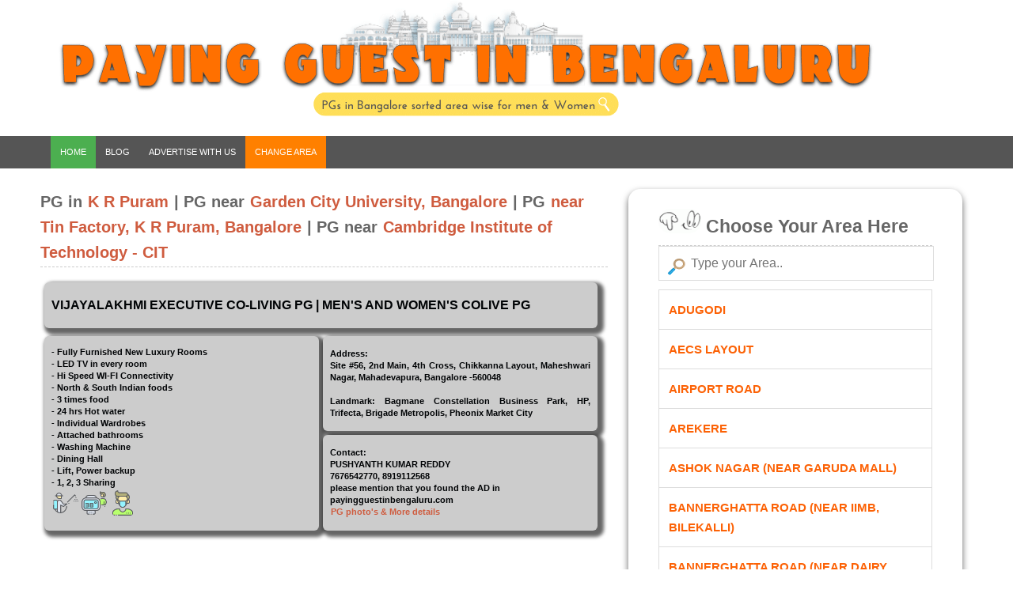

--- FILE ---
content_type: text/html
request_url: https://payingguestinbengaluru.com/krpuram.html
body_size: 15697
content:
<!DOCTYPE html>
<html lang="en"> 
<head>
<!-- PG in Bengaluru Ads Code -->
<!-- Google Tag Manager -->
<script>(function(w,d,s,l,i){w[l]=w[l]||[];w[l].push({'gtm.start':
new Date().getTime(),event:'gtm.js'});var f=d.getElementsByTagName(s)[0],
j=d.createElement(s),dl=l!='dataLayer'?'&l='+l:'';j.async=true;j.src=
'https://www.googletagmanager.com/gtm.js?id='+i+dl;f.parentNode.insertBefore(j,f);
})(window,document,'script','dataLayer','GTM-K3SMC7P');</script>
<!-- End Google Tag Manager -->
<meta name="robots" content="index, follow">  
<meta http-equiv="Content-Type" content="text/html; charset=utf-8" />
<!-- meta view port -->
<meta name="viewport" content="width=device-width, initial-scale=1.0">
<meta name="language" content="english">
<link rel="icon" type="image/png" href="pg-in-bangalore-paying-guest-in-bangalore-favicon.png">
<title>PG in KR Puram | PG near Garden City College KR Puram Bangalore</title>
<meta name="description" content="Paying Guest KR Puram Bangalore for Men and women. Find List of PGs near Garden City University KR Puram for ladies and gents, boys and girls, male and female, with food or without food, luxury PG or executive PG, find best PG in KR Puram bangalore, Railway Station" />
<meta name="keywords" content="pg near garden city college, pg near garden city university, pg in kr puram, pg in kr puram bangalore, pg near kr puram bangalore, pg near kr puram railway station, pg near tin factory, paying guest in kr puram bangalore, pg in bangalore, paying guest in bangalore, pg in bengaluru karanataka bangalore" />
<link href="PG-in-Bangalore-Assets/css/PGBengalurustyle.css" rel="stylesheet" type="text/css" />
</head>
<body>
<div class="container">
    <div class="header">
    <a href="https://www.payingguestinbengaluru.com"><img src="PG-in-Bangalore-Assets/Bangalore-paying-guest-pg-in-bangalore-for-men-and-women.png" alt="pg in kr puram, pg in kr puram bangalore, pg near kr puram bangalore, pg near kr puram railway station, pg near tin factory, paying guest in kr puram bangalore, pg in bangalore, paying guest in bangalore, pg in bengaluru karanataka bangalore" width="1194" height="150" id="PGinBangalore_Logo" title="PG in KR Puram | Paying Guest in KR Puram Bangalore" /></a><br />
    <br />
<div class="PGMenu" id="PGBangalore">
  <a href="https://www.payingguestinbengaluru.com" class="PGarea" title="Paying Guest in Bangalore : Home"> HOME </a>
  <a href="paying-guest-in-bangalore-pg-in-bangalore-blog.html" title="Paying Guest in Bangalore : Blog">BLOG</a>
  <a href="Post-AD-About-PG-in-Bangalore.html" title="Paying Guest in Bangalore : Advertise">ADVERTISE WITH US</a>
  <a href="#PG-in-Bangalore" class="active" title="Switch to Another Area| PG in Bangalore Area">CHANGE AREA</a>
</div>
</div>
 
  <div class="contentWrapper">
    <div class="col2Stretch">
      <h1>PG in <a href="krpuram.html" title="PG in KR Puram | PGs in KR Puram">K R Puram</a> | PG near <a href="krpuram.html" title="PG near Garden City University Bangalore">Garden City University, Bangalore</a> | PG <a href="krpuram.html" title="Paying Guest near TIN Factory KR Puram, Bangalore">near Tin Factory, K R Puram, Bangalore</a> | PG near <a href="krpuram.html" title="PG near Cambridge Institute of Technology - CIT">Cambridge Institute of Technology - CIT</a></h1>
      <table>
        <tr>
          <td><h3>VIJAYALAKHMI EXECUTIVE  CO-LIVING PG |  MEN'S AND WOMEN'S COLIVE PG</h3></td>
        </tr>
      </table>
      <table>
        <tr>
          <td rowspan="2"><p>- Fully Furnished New Luxury Rooms<br />
- LED TV in every room <br />
- Hi Speed WI-FI Connectivity <br />
- North &amp; South Indian foods<br>
- 3 times food <br />
- 24 hrs Hot water<br />
- Individual Wardrobes<br />
- Attached bathrooms <br />
- Washing Machine<br>
- Dining Hall <br />
- Lift, Power backup<br />
- 1, 2, 3 Sharing <br>
            <img src="PG-in-Bangalore-Assets/PGs in Bangalore fight Covid 19/Paying Guest in Bengaluru-PGs-in-Bangalore fight Covid 19 (1).png" alt="PGs in Bangalore | Paying Guest in Bangalore | Covid free" width="36" height="36" title="Our PG protects you from the Covid-19 Virus - Daily Sanitization" /><img src="PG-in-Bangalore-Assets/PGs in Bangalore fight Covid 19/Paying Guest in Bengaluru-PGs-in-Bangalore fight Covid 19 (2).png" alt="PG in bangalore , Paying guest in bangalore, pg in bangalore for men, pg in bangalore for women, pg in bangalore for ladies and gents" width="36" height="36" title="Our PG protects you from the Covid-19 Virus - Temperature Checks " /><img src="PG-in-Bangalore-Assets/PGs in Bangalore fight Covid 19/Paying Guest in Bengaluru-PGs-in-Bangalore fight Covid 19 (3).png" alt="PG in bangalore , Paying guest in bangalore, pg in bangalore for men, pg in bangalore for women, pg in bangalore for ladies and gents" width="36" height="36" title="Our PG protects you from the Covid-19 Virus - No Entry without Mask" /> <br />
          </p></td>
          <td><p align="justify">Address:<br>
            Site #56, 2nd Main, 4th Cross, Chikkanna Layout, Maheshwari Nagar, Mahadevapura, Bangalore -560048<br>
            <br />
            Landmark: Bagmane Constellation Business Park, HP, Trifecta, Brigade Metropolis, Pheonix Market City <br>
          </p></td>
        </tr>
        <tr>
          <td><p>Contact:<br>
            PUSHYANTH KUMAR REDDY<br />
            7676542770, 8919112568<br />
            please mention that you found the AD in payingguestinbengaluru.com <br />
            <a href="Paying-Guest-(PGs)/Vijayalakshmi-Executive-Coliving-PG-in-Bangalore.html" title="PG Photos - Luxury PG in Bangalore">PG photo's &amp; More details</a></p></td>
        </tr>
      </table>
      <p>&nbsp;</p>
      <table>
        <tr>
          <td><h3>S R HOMESTAYS | 
            NEW LUXURY PG FOR LADIES</h3></td>
        </tr>
      </table>
      <table>
        <tr>
          <td rowspan="2"><p>-Fully Furnished New Luxury Rooms<br />
            - Android TV in every room<br />
            - Hi-Speed Wi-Fi Connectivity <br />
            - North &amp; South Indian Food<br>
            - 3 times food <br />
            - 24hrs Hot water<br />
            - Attached Bathrooms<br />
            - Daily Room Keeping <br />
            - Washing Machine, Fridge <br />
            - Individual Wooden Wardrobes <br />
            - Parking &amp; Security with CCTV <br />
            -  Powerbackup <br />
            - 1, 2, 3 sharing<br>
              <img src="PG-in-Bangalore-Assets/PGs in Bangalore fight Covid 19/Paying Guest in Bengaluru-PGs-in-Bangalore fight Covid 19 (1).png" alt="PGs in Bangalore | Paying Guest in Bangalore | Covid free" width="36" height="36" title="Our PG protects you from the Covid-19 Virus - Daily Sanitization" /><img src="PG-in-Bangalore-Assets/PGs in Bangalore fight Covid 19/Paying Guest in Bengaluru-PGs-in-Bangalore fight Covid 19 (2).png" alt="PG in bangalore , Paying guest in bangalore, pg in bangalore for men, pg in bangalore for women, pg in bangalore for ladies and gents" width="36" height="36" title="Our PG protects you from the Covid-19 Virus - Temperature Checks " /><img src="PG-in-Bangalore-Assets/PGs in Bangalore fight Covid 19/Paying Guest in Bengaluru-PGs-in-Bangalore fight Covid 19 (3).png" alt="PG in bangalore , Paying guest in bangalore, pg in bangalore for men, pg in bangalore for women, pg in bangalore for ladies and gents" width="36" height="36" title="Our PG protects you from the Covid-19 Virus - No Entry without Mask" /> <br />
          </p></td>
          <td><p align="justify">Address:<br>
            Behind Pavithra Elite Apartment, Shree Venkateshwara Layout, Mahadevapura, Bangalore - 560 048<br>
            <br />
            Landmark: Near Samsung, Ericson, HP, ARM, Emphasis, Amazon &amp; EMC2 &amp; 2 Kms from KR Puram Railway Station</p></td>
        </tr>
        <tr>
          <td><p>Contact:<br>
            LAKSHMI
                  <br>
              8970516969, 8884899979, 9962941410<br />
            please mention that you found the AD in payingguestinbengaluru.com <br />
            <a href="Paying-Guest-(PGs)/SR-Home-Stays-Luxury-Ladies-PG-in-Bangalore-Mahadevapura.html" title="PG Photos - Luxury PG in Bangalore">PG photo's &amp; More details</a></p></td>
        </tr>
      </table>
  <br>
  <br>
  <table>
        <tr>
          <td><h3>SRI DHANALAKSHMI PG FOR MEN</h3></td>
        </tr>
      </table>
      <table>
        <tr>
          <td rowspan="2"><p>-Fully Furnished New Luxury Rooms<br />
            - Android TV in every room<br />
            - Hi-Speed Wi-Fi Connectivity <br />
            - North &amp; South Indian Food<br>
            - 3 times food <br />
            - 24hrs Hot water<br />
            - Attached Bathrooms<br />
            - Daily Room Keeping <br />
            - Washing Machine, Fridge <br />
            - Individual Wooden Wardrobes <br />
            - Parking &amp; Security with CCTV <br />
            -  Powerbackup <br />
            - 1, 2, 3 sharing<br>
              <img src="PG-in-Bangalore-Assets/PGs in Bangalore fight Covid 19/Paying Guest in Bengaluru-PGs-in-Bangalore fight Covid 19 (1).png" alt="PGs in Bangalore | Paying Guest in Bangalore | Covid free" width="36" height="36" title="Our PG protects you from the Covid-19 Virus - Daily Sanitization" /><img src="PG-in-Bangalore-Assets/PGs in Bangalore fight Covid 19/Paying Guest in Bengaluru-PGs-in-Bangalore fight Covid 19 (2).png" alt="PG in bangalore , Paying guest in bangalore, pg in bangalore for men, pg in bangalore for women, pg in bangalore for ladies and gents" width="36" height="36" title="Our PG protects you from the Covid-19 Virus - Temperature Checks " /><img src="PG-in-Bangalore-Assets/PGs in Bangalore fight Covid 19/Paying Guest in Bengaluru-PGs-in-Bangalore fight Covid 19 (3).png" alt="PG in bangalore , Paying guest in bangalore, pg in bangalore for men, pg in bangalore for women, pg in bangalore for ladies and gents" width="36" height="36" title="Our PG protects you from the Covid-19 Virus - No Entry without Mask" /> <br />
          </p></td>
          <td><p align="justify">Address:<br>
            #215/2,Subhash Nagar 1st Main, Bhattarahalli Village Near: Garden City, Bengaluru, Karnataka 560049<br>
            <br />
            Landmark: <br>
            Near Garden City College, Bangalore. Near KR Puram Lake, Old Madras Road</p></td>
        </tr>
        <tr>
          <td><p>Contact:<br>
            BHASKAR  REDDY<br />
            8152048906, 9353596153<br />
            please mention that you found the AD in payingguestinbengaluru.com <br />
            <a href="Sri-Dhanalakshmi-Mens-PG-Near-Garden-City-College-KR-Puram-Bangalore.html" title="PG Photos - Luxury PG in Bangalore">PG photo's &amp; More details</a></p></td>
        </tr>
      </table>
  <br>
  <br>
  <table>
        <tr>
          <td><h3>SRI RAMA NEW LUXURY PG FOR LADIES</h3></td>
        </tr>
      </table>
      <table>
        <tr>
          <td rowspan="2"><p>-Fully Furnished New Luxury Rooms<br />
            - Android TV in every room<br />
            - Hi-Speed Wi-Fi Connectivity <br />
            - North &amp; South Indian Food<br>
            - 3 times food <br />
            - 24hrs Hot water<br />
            - Attached Bathrooms<br />
            - Daily Room Keeping <br />
            - Washing Machine, Fridge <br />
            - Individual Wooden Wardrobes <br />
            - Parking &amp; Security with CCTV <br />
            -  Powerbackup <br />
            - 1, 2, 3 sharing<br>
              <img src="PG-in-Bangalore-Assets/PGs in Bangalore fight Covid 19/Paying Guest in Bengaluru-PGs-in-Bangalore fight Covid 19 (1).png" alt="PGs in Bangalore | Paying Guest in Bangalore | Covid free" width="36" height="36" title="Our PG protects you from the Covid-19 Virus - Daily Sanitization" /><img src="PG-in-Bangalore-Assets/PGs in Bangalore fight Covid 19/Paying Guest in Bengaluru-PGs-in-Bangalore fight Covid 19 (2).png" alt="PG in bangalore , Paying guest in bangalore, pg in bangalore for men, pg in bangalore for women, pg in bangalore for ladies and gents" width="36" height="36" title="Our PG protects you from the Covid-19 Virus - Temperature Checks " /><img src="PG-in-Bangalore-Assets/PGs in Bangalore fight Covid 19/Paying Guest in Bengaluru-PGs-in-Bangalore fight Covid 19 (3).png" alt="PG in bangalore , Paying guest in bangalore, pg in bangalore for men, pg in bangalore for women, pg in bangalore for ladies and gents" width="36" height="36" title="Our PG protects you from the Covid-19 Virus - No Entry without Mask" /> <br />
          </p></td>
          <td><p align="justify">Address:<br>
            Kamadhenu  Layout, 3rd Main Road, Mahadevapura, Bangalore - 560016<br />
            <br />
            Landmark: Near Samsung, Ericson, HP, ARM, Emphasis, Amazon &amp; EMC2 &amp; 2 Kms from KR Puram Railway Station</p></td>
        </tr>
        <tr>
          <td><p>Contact:<br>
            SUDHAKAR  REDDY<br />
            8971425335, 9380439733<br />
            please mention that you found the AD in payingguestinbengaluru.com <br />
            <a href="Sri-Rama-New-Luxury-PG-in-Bangalore-for-Girls.html" title="PG Photos - Luxury PG in Bangalore">PG photo's &amp; More details</a></p></td>
        </tr>
      </table>
  <br>
  <br>
  <table>
            <tr>
              <td><h3>COZY HOMES | NEW LUXURY PG FOR MEN</h3></td>
    </tr>
  </table>
      <table>
                <tr>
                  <td rowspan="2"><p>- Fully furnished Luxury Rooms<br>
              - LED TV in each room<br>
              - WI-FI Connectivity <br>
              - South and North Indian food(3 times)<br>
              - Attached Bathrooms<br>
              - Individual Wooden Wardrobes<br>
              - 24 hours hot water<br>
              - Round clock security with CCTV<br>
              - Lift and power backup<br>
              - Parking for 2 &amp; 4 wheelers<br>
              - Spacious rooms with hall <br>
              - Daily room keeping<br>
              - Washing Machine<br>
               <img src="PG-in-Bangalore-Assets/PGs in Bangalore fight Covid 19/Paying Guest in Bengaluru-PGs-in-Bangalore fight Covid 19 (1).png" alt="PGs in Bangalore | Paying Guest in Bangalore | Covid free" width="36" height="36" title="Our PG protects you from the Covid-19 Virus - Daily Sanitization" /><img src="PG-in-Bangalore-Assets/PGs in Bangalore fight Covid 19/Paying Guest in Bengaluru-PGs-in-Bangalore fight Covid 19 (2).png" alt="PG in bangalore , Paying guest in bangalore, pg in bangalore for men, pg in bangalore for women, pg in bangalore for ladies and gents" width="36" height="36" title="Our PG protects you from the Covid-19 Virus - Temperature Checks " /><img src="PG-in-Bangalore-Assets/PGs in Bangalore fight Covid 19/Paying Guest in Bengaluru-PGs-in-Bangalore fight Covid 19 (3).png" alt="PG in bangalore , Paying guest in bangalore, pg in bangalore for men, pg in bangalore for women, pg in bangalore for ladies and gents" width="36" height="36" title="Our PG protects you from the Covid-19 Virus - No Entry without Mask" /> <br />
            </p></td>
            <td><p align="justify">Address: <br>
              Vishnu Krupa Building, Venkateshwara Layout, Behind Pavitra Elite, Mahadevapura, Bangalore<br />
              <br />
              Landmark: Near Samsung, Ericson, HP, ARM, Emphasis, Amazon &amp; EMC2 &amp; 2 Kms from KR Puram Railway Station<br />
            </p></td>
          </tr>
          <tr>
            <td><p>Contact: MANOHAR REDDY<br />
              9553280755, 7569117402<br />
              please  mention that you found the AD in payingguestinbengaluru.com <br />
              <a href="Cozy-Homes-New-Luxury-PG-in-Bangalore-Near-Mahadevapura-Bagmane-World-Tech-Park.html" title="PG Photos - Luxury PG in Bangalore">PG photo's &amp; More details</a></p></td>
            </tr>
        </table>
  <br>
  <br>
  <table>
        <tr>
          <td><h3> BUTTERFLY HOMES | NEW EXECUTIVE PG FOR MEN | WOMEN | COLIVING</h3></td>
        </tr>
      </table>
      <table>
        <tr>
          <td rowspan="2"><p>-Fully Furnished New Luxury Rooms<br />
            - Android TV in every room<br />
            - Hi-Speed Wi-Fi Connectivity <br />
            - North &amp; South Indian Food<br>
            - 3 times food <br />
            - 24hrs Hot water<br />
            - Attached Bathrooms<br />
            - Daily Room Keeping <br />
            - Washing Machine, Fridge <br />
            - Individual Wooden Wardrobes <br />
            - Parking &amp; Security with CCTV <br />
            -  Powerbackup <br />
            - 1, 2, 3 sharing<br>
              <img src="PG-in-Bangalore-Assets/PGs in Bangalore fight Covid 19/Paying Guest in Bengaluru-PGs-in-Bangalore fight Covid 19 (1).png" alt="PGs in Bangalore | Paying Guest in Bangalore | Covid free" width="36" height="36" title="Our PG protects you from the Covid-19 Virus - Daily Sanitization" /><img src="PG-in-Bangalore-Assets/PGs in Bangalore fight Covid 19/Paying Guest in Bengaluru-PGs-in-Bangalore fight Covid 19 (2).png" alt="PG in bangalore , Paying guest in bangalore, pg in bangalore for men, pg in bangalore for women, pg in bangalore for ladies and gents" width="36" height="36" title="Our PG protects you from the Covid-19 Virus - Temperature Checks " /><img src="PG-in-Bangalore-Assets/PGs in Bangalore fight Covid 19/Paying Guest in Bengaluru-PGs-in-Bangalore fight Covid 19 (3).png" alt="PG in bangalore , Paying guest in bangalore, pg in bangalore for men, pg in bangalore for women, pg in bangalore for ladies and gents" width="36" height="36" title="Our PG protects you from the Covid-19 Virus - No Entry without Mask" /> <br />
          </p></td>
          <td><p align="justify">Address:<br>
            1st Main, 3rd Cross Road, Kamadhenu Nagar, <br>
            B Narayanapura, Mahadevpura, Bengaluru, Karnataka 560048<br />
            <br />
            Landmark: Near HP Enterprise, EMC2, HP, Samsung, Ericson, ARM, Emphasis </p></td>
        </tr>
        <tr>
          <td><p>Contact:SURESH    REDDY<br />
            7676469946, 7022766099<br />
            please mention that you found the AD in payingguestinbengaluru.com <br />
            <a href="Butterfly-Homes-Coliving-PG-in-Bangalore.html" title="PG Photos - Luxury PG in Bangalore">PG photo's &amp; More details</a></p></td>
        </tr>
      </table>
  <br>
  <br>
  <table>
        <tr>
          <td><h3>SAI AARADYA NEW LUXURY PG FOR GENTS</h3></td>
        </tr>
      </table>
      <table>
        <tr>
          <td rowspan="2"><p>- Fully Furnished New Luxury Rooms<br />
            - 
            LED TV for each room <br />
            - 
            WI-FI Connectivity <br />
            - North &amp; South Indian Homely food<br />
            - 3 times food | Lunch Box Provided<br />
            - 
            Every room has attached bathrooms <br />
            - Individual Wardrobes <br />
            - 
            Washing Machine , Fridge <br />
            - 
            24 Hrs HOT Water <br />
            - Round Clock Security with CCTV<br />
            - Powerbackup <br />
            - 1, 2, 3 &amp; 4 Sharing<br>
              <img src="PG-in-Bangalore-Assets/PGs in Bangalore fight Covid 19/Paying Guest in Bengaluru-PGs-in-Bangalore fight Covid 19 (1).png" alt="PGs in Bangalore | Paying Guest in Bangalore | Covid free" width="36" height="36" title="Our PG protects you from the Covid-19 Virus - Daily Sanitization" /><img src="PG-in-Bangalore-Assets/PGs in Bangalore fight Covid 19/Paying Guest in Bengaluru-PGs-in-Bangalore fight Covid 19 (2).png" alt="PG in bangalore , Paying guest in bangalore, pg in bangalore for men, pg in bangalore for women, pg in bangalore for ladies and gents" width="36" height="36" title="Our PG protects you from the Covid-19 Virus - Temperature Checks " /><img src="PG-in-Bangalore-Assets/PGs in Bangalore fight Covid 19/Paying Guest in Bengaluru-PGs-in-Bangalore fight Covid 19 (3).png" alt="PG in bangalore , Paying guest in bangalore, pg in bangalore for men, pg in bangalore for women, pg in bangalore for ladies and gents" width="36" height="36" title="Our PG protects you from the Covid-19 Virus - No Entry without Mask" /> <br />
          </p></td>
          <td><p align="justify">Address:<br>
            # 38 &amp; 39, Seegehalli Main Road, Bhattarahalli, Virgonagar Post, K R Puram, Bangalore 560049<br />
            <br />
            Landmark : <br>
            Near Shastry Memorial School and P U College</p></td>
        </tr>
        <tr>
          <td><p>Contact: BHASKAR REDDY<br />
            8152048906, 9353596153<br />
            please mention that you found the AD in payingguestinbengaluru.com <br />
            <a href="Sai-Aaradya-Mens-PG-in-Bhattarahalli-Seegehalli-Road.html" title="PG Photos - Luxury PG in Bangalore">PG photo's &amp; More details</a></p></td>
        </tr>
      </table>
  <br>
  <br>
  <table>
    <tr>
      <td><h3>SAI RAM NEW LUXURY PG FOR LADIES</h3></td>
        </tr>
      </table>
      <table>
        <tr>
          <td rowspan="2"><p>-Fully Furnished New Luxury Rooms<br />
            - 
            LED TV for each room <br />
            - 
            WI-FI Connectivity <br />
            - North &amp; South Indian Homely food<br />
            - 3 times food | Lunch Box Provided<br />
            - 
            Every room has attached bathrooms <br />
            - Individual Wardrobes <br />
            - 
            Washing Machine , Fridge <br />
            - 
            24 Hrs HOT Water <br />
            - Round Clock Security with CCTV<br />
            - Powerbackup <br />
            - 1, 2, 3 &amp; 4 Sharing<br>
              <img src="PG-in-Bangalore-Assets/PGs in Bangalore fight Covid 19/Paying Guest in Bengaluru-PGs-in-Bangalore fight Covid 19 (1).png" alt="PGs in Bangalore | Paying Guest in Bangalore | Covid free" width="36" height="36" title="Our PG protects you from the Covid-19 Virus - Daily Sanitization" /><img src="PG-in-Bangalore-Assets/PGs in Bangalore fight Covid 19/Paying Guest in Bengaluru-PGs-in-Bangalore fight Covid 19 (2).png" alt="PG in bangalore , Paying guest in bangalore, pg in bangalore for men, pg in bangalore for women, pg in bangalore for ladies and gents" width="36" height="36" title="Our PG protects you from the Covid-19 Virus - Temperature Checks " /><img src="PG-in-Bangalore-Assets/PGs in Bangalore fight Covid 19/Paying Guest in Bengaluru-PGs-in-Bangalore fight Covid 19 (3).png" alt="PG in bangalore , Paying guest in bangalore, pg in bangalore for men, pg in bangalore for women, pg in bangalore for ladies and gents" width="36" height="36" title="Our PG protects you from the Covid-19 Virus - No Entry without Mask" /> <br />
          </p></td>
          <td><p align="justify">Address : # 1, 1st Main, 13th Cross, Near Naina Bakery, Pai Layout, Tin Factory, Bangalore-560016 <br />
            <br />
            Landmark: Near Tin Factory. Close to RMZ Techpark, KR Puram Railyway Station and ITI Gate, Old Madras Road</p></td>
        </tr>
        <tr>
          <td><p>Contact: PRAVEEN KUMAR<br />
            7259707958,9959368579<br />
              Please   mention that you found the AD in payingguestinbengaluru.com <a href="Sai-Ram-Ladies-PG-Near-Tin-Factory-Bangalore.html"><br />
                PG Photos &amp; More Details</a></p></td>
        </tr>
      </table>
  <br>
  <br>
  <table>
            <tr>
              <td><h3>MTR NEW LUXURY PG FOR GENTS</h3></td>
    </tr>
  </table>
      <table>
                <tr>
                  <td rowspan="2"><p>- Fully furnished spacious apartments<br>
              - LED TV in each flat with Sofa Set.<br>
              - WI-FI Connectivity in each flat<br>
              - South and North Indian food(3 times)<br>
              - Attached Bathrooms<br>
              - Fridge in each flat<br>
              - Individual Wooden Wardrobes<br>
              - 24 hours hot water<br>
              - Round clock security with CCTV<br>
              - Lift and power backup<br>
              - Parking for 2 &amp; 4 wheelers<br>
              - Spacious rooms with hall <br>
              - Daily room keeping<br>
              - Washing Machine<br>
               <img src="PG-in-Bangalore-Assets/PGs in Bangalore fight Covid 19/Paying Guest in Bengaluru-PGs-in-Bangalore fight Covid 19 (1).png" alt="PGs in Bangalore | Paying Guest in Bangalore | Covid free" width="36" height="36" title="Our PG protects you from the Covid-19 Virus - Daily Sanitization" /><img src="PG-in-Bangalore-Assets/PGs in Bangalore fight Covid 19/Paying Guest in Bengaluru-PGs-in-Bangalore fight Covid 19 (2).png" alt="PG in bangalore , Paying guest in bangalore, pg in bangalore for men, pg in bangalore for women, pg in bangalore for ladies and gents" width="36" height="36" title="Our PG protects you from the Covid-19 Virus - Temperature Checks " /><img src="PG-in-Bangalore-Assets/PGs in Bangalore fight Covid 19/Paying Guest in Bengaluru-PGs-in-Bangalore fight Covid 19 (3).png" alt="PG in bangalore , Paying guest in bangalore, pg in bangalore for men, pg in bangalore for women, pg in bangalore for ladies and gents" width="36" height="36" title="Our PG protects you from the Covid-19 Virus - No Entry without Mask" /> <br />
            </p></td>
            <td><p align="justify">Address: Behind Nester Raga apartment ,<br>
              Shree Venkateswara layout , Mahadevapura,<br>
              Bangalore- 560048<br />
              <br />
              Landmark: Near Samsung, Ericson, HP, ARM, Emphasis, Amazon &amp; EMC2 &amp; 2 Kms from KR Puram Railway Station<br />
            </p></td>
          </tr>
          <tr>
            <td><p>Contact: NARAYANA REDDY<br />
              9962941410 ,9848308448<br />
              please  mention that you found the AD in payingguestinbengaluru.com <br />
              <a href="MTR NEW LUXURY PAYING GUEST FOR GENTS IN BANGALORE MAHADEVAPURA.html" title="PG Photos - Luxury PG in Bangalore">PG photo's &amp; More details</a></p></td>
            </tr>
        </table>
  <br>
  <br>
  <table>
    <tr>
      <td><h3> SREE SAI VENKATA NEW LUXURY PG FOR MEN </h3></td>
        </tr>
      </table>
      <table>
        <tr>
          <td rowspan="2"><p>-Fully Furnished New Deluxe rooms<br />
            - LED TV in every room <br />
            - WI-FI Connectivity <br />
            - North &amp; South
            indian Food (3 times)<br />
            - Daily Room Keeping <br />
            - 24 hrs Hot water<br />
            - Separate cupboards with Lockers<br />
            - Attached bathrooms <br />
            - Washing Machine, Fridge, Lift<br />
            - 2 &amp; 4 Wheeler Parking<br />
            - 24 hrs Security with CCTV<br />
            - 1, 2, 3  Sharing <br>
             <img src="PG-in-Bangalore-Assets/PGs in Bangalore fight Covid 19/Paying Guest in Bengaluru-PGs-in-Bangalore fight Covid 19 (1).png" alt="PGs in Bangalore | Paying Guest in Bangalore | Covid free" width="36" height="36" title="Our PG protects you from the Covid-19 Virus - Daily Sanitization" /><img src="PG-in-Bangalore-Assets/PGs in Bangalore fight Covid 19/Paying Guest in Bengaluru-PGs-in-Bangalore fight Covid 19 (2).png" alt="PG in bangalore , Paying guest in bangalore, pg in bangalore for men, pg in bangalore for women, pg in bangalore for ladies and gents" width="36" height="36" title="Our PG protects you from the Covid-19 Virus - Temperature Checks " /><img src="PG-in-Bangalore-Assets/PGs in Bangalore fight Covid 19/Paying Guest in Bengaluru-PGs-in-Bangalore fight Covid 19 (3).png" alt="PG in bangalore , Paying guest in bangalore, pg in bangalore for men, pg in bangalore for women, pg in bangalore for ladies and gents" width="36" height="36" title="Our PG protects you from the Covid-19 Virus - No Entry without Mask" /> <br />
          </p></td>
          <td><p align="justify">Address: 144, Venkateshwara Layout, Mahadevapura, Bangalore-48.<br />
            <br />
            Landmark: Near Samsung, EMC2 &amp; 2 Kms from KR Puram Railway Station</p></td>
        </tr>
        <tr>
          <td><p>Contact: SAI KIRAN<br />
            9972562222, 9731542222<br />
            please mention that you found the AD in payingguestinbengaluru.com<br />
            <a href="SREE-SAI-VENKATA-PG-FOR-MEN-IN-MAHADEVAPURA-BANGALORE.html" title="PG Photos - Luxury PG in Bangalore">PG photo's &amp; More details</a></p></td>
        </tr>
      </table>
  <br>
  <br>
  <table>
            <tr>
              <td><h3> VITTALA COMFORTS - COLIVING PG | LUXURY AC ROOMS </h3></td>
    </tr>
  </table>
      <table>
                <tr>
                  <td rowspan="2"><p>- Fully Furnished Executive rooms<br />
              - LED TV in Each Room <br />
              - WI-FI Connectivity <br />
              - North &amp; South Indian Homely Food<br />
              - Dining Hall, Daily Room Keeping<br />
              - Individual Cupboards<br />
              - 24 Hours Hot Water<br />
              - Attached Bathrooms<br />
              - Fridge, Washing Machine<br />
              -  Parking &amp; Security with CCTV Cameras<br />
              - 1, 2, 3  Sharing <br />
              - Powerbackup , Lift <br>
              <img src="PG-in-Bangalore-Assets/PGs in Bangalore fight Covid 19/Paying Guest in Bengaluru-PGs-in-Bangalore fight Covid 19 (1).png" alt="PGs in Bangalore | Paying Guest in Bangalore | Covid free" width="36" height="36" title="Our PG protects you from the Covid-19 Virus - Daily Sanitization" /><img src="PG-in-Bangalore-Assets/PGs in Bangalore fight Covid 19/Paying Guest in Bengaluru-PGs-in-Bangalore fight Covid 19 (2).png" alt="PG in bangalore , Paying guest in bangalore, pg in bangalore for men, pg in bangalore for women, pg in bangalore for ladies and gents" width="36" height="36" title="Our PG protects you from the Covid-19 Virus - Temperature Checks " /><img src="PG-in-Bangalore-Assets/PGs in Bangalore fight Covid 19/Paying Guest in Bengaluru-PGs-in-Bangalore fight Covid 19 (3).png" alt="PG in bangalore , Paying guest in bangalore, pg in bangalore for men, pg in bangalore for women, pg in bangalore for ladies and gents" width="36" height="36" title="Our PG protects you from the Covid-19 Virus - No Entry without Mask" />  </p></td>
            <td><p align="justify">Address: <br>
              # 30/1A MSP Tower, Belthur, 2nd Cross, Behind Axis Hospital, Belthur, Kadugodi, Bengaluru - 560047<br>
              <br>
              Landmark : Behind Axis Temple and Near Satya Sai Baba Temple<br>
            </p></td>
          </tr>
          <tr>
            <td><p>Contact: <br>
              HARISH<br>
              9019446029, 9060839624<br />
              Please mention that you found the AD in payingguestinbengaluru.com<br />
              <a href="Vittala-Comforts-Luxury-Coliving-PG-in-Bangalore.html" title="PG Photos - Luxury PG in Bangalore">PG photo's &amp; More details</a></p></td>
            </tr>
        </table>
  <br>
  <br>
  <table>
        <tr>
          <td><h3> SRI VENKATESHWARA NEW LUXURY  PG FOR LADIES  </h3></td>
        </tr>
      </table>
      <table>
        <tr>
          <td rowspan="2"><p>-Fully Furnished New Luxury Rooms <br />
            - LED TV in every room<br />
            - WI-FI Connectivity <br />
            - North &amp; South Indian Food <br />
            - 3 times Food <br />
            - Daily Room Keeping <br />
            - 24hrs Hot water<br />
            - Attached Bathrooms<br />
            - Washing Machine, Fridge <br />
            - Individual Wardrobes <br />
            - 2 &amp; 4 Wheeler Parking<br />
            - 1, 2, 3, 4 Sharing<br>
             <img src="PG-in-Bangalore-Assets/PGs in Bangalore fight Covid 19/Paying Guest in Bengaluru-PGs-in-Bangalore fight Covid 19 (1).png" alt="PGs in Bangalore | Paying Guest in Bangalore | Covid free" width="36" height="36" title="Our PG protects you from the Covid-19 Virus - Daily Sanitization" /><img src="PG-in-Bangalore-Assets/PGs in Bangalore fight Covid 19/Paying Guest in Bengaluru-PGs-in-Bangalore fight Covid 19 (2).png" alt="PG in bangalore , Paying guest in bangalore, pg in bangalore for men, pg in bangalore for women, pg in bangalore for ladies and gents" width="36" height="36" title="Our PG protects you from the Covid-19 Virus - Temperature Checks " /><img src="PG-in-Bangalore-Assets/PGs in Bangalore fight Covid 19/Paying Guest in Bengaluru-PGs-in-Bangalore fight Covid 19 (3).png" alt="PG in bangalore , Paying guest in bangalore, pg in bangalore for men, pg in bangalore for women, pg in bangalore for ladies and gents" width="36" height="36" title="Our PG protects you from the Covid-19 Virus - No Entry without Mask" />  <br />
          </p></td>
          <td><p align="justify">Address: 1st Main, Kamadenu Nagar, B Narayana Pura, Near Phoenix Market City and VR Mall, Mahadevapura, Bangalore<br />
            <br />
            Landmark : Close to HP, Brigade Metropolis, EMC Square, Samsung and Bagmane World Tech Park</p></td>
        </tr>
        <tr>
          <td><p>Contact: SRINIVAS<br />
            9553171491, 9986541691<br />
            please mention that you found the AD in payingguestinbengaluru.com <br />
            <a href="Sri-Venkateshwara-pg-for-ladies-in-B-narayanapura-mahadevapura.html" title="PG Photos - Luxury PG in Bangalore">PG photo's &amp; More details</a></p></td>
        </tr>
      </table>
  <br>
  <br>
  <table>
        <tr>
          <td><h3> COMFORT INN - NEW LUXURY  PAYING GUEST FOR MEN  </h3></td>
        </tr>
      </table>
      <table>
        <tr>
          <td rowspan="2"><p>-Fully Furnished New Luxury Rooms <br />
            - LED TV in every room<br />
            - WI-FI Connectivity <br />
            - North &amp; South Indian Food <br />
            - 3 times Food <br />
            - Daily Room Keeping <br />
            - 24hrs Hot water<br />
            - Attached Bathrooms<br />
            - Washing Machine, Fridge <br />
            - Individual Wardrobes <br />
            - 2 &amp; 4 Wheeler Parking<br />
            - 1, 2, 3, 4 Sharing<br />
          </p></td>
          <td><p align="justify">Address: # 6, Master Paradise, 5th Main Road, Opp. to Bescom, Garudachala Palya, ITPL - Whitefield Main Road, Mahadevapura, Bangalore<br />
            <br />
            Landmark : Close to HP, Brigade Metropolis, EMC Square, Samsung, Bagamane World Tech Park</p></td>
        </tr>
        <tr>
          <td><p>Contact: MALLIKARJUNA REDDY<br />
            9502303341, 9703939493, 9380471592<br />
            please mention that you found the AD in payingguestinbengaluru.com <br />
            <a href="Comfort-inn-Mens-PG-in-Mahadevapura-near-Phoenix-Market-City-Bangalore.html" title="PG Photos - Luxury PG in Bangalore">PG photo's &amp; More details</a></p></td>
        </tr>
      </table>
  <br>
  <br>
  <table>
        <tr>
          <td><h3> V S R NEW LUXURY PG FOR MEN  </h3></td>
        </tr>
      </table>
      <table>
        <tr>
          <td rowspan="2"><p>-Fully Furnished New Luxury Rooms <br />
            - LED TV in every room<br />
            - Hi-Speed WI-FI Connectivity <br />
            - North &amp; South Indian Food <br />
            - 3 times Food with Dining Hall<br />
            - 24hrs Hot water<br />
            - Attached Bathrooms<br />
            - Fully Automatic Washing Machine <br />
            - Individual Wardrobes <br />
            - 2 &amp; 4 Wheeler Parking<br />
            - 1, 2, 3  Sharing<br />
          </p></td>
          <td><p align="justify">Address: 31A,581, Dr Ambedkar Rd, Maheswari Nagar, B Narayanapura, Mahadevapura, Bengaluru, Karnataka 560016<br />
            <br />
            Landmark : Maruthi Suzuki Showroom, Opp. to Phoenix Mall, Near HP Company</p></td>
        </tr>
        <tr>
          <td><p>Contact: VYDEHI REDDY<br />
            7353000043, 7829999889<br />
            please mention that you found the AD in payingguestinbengaluru.com <br />
            <a href="VSR-Mens-PG-in-Mahadevapura-Bangalore.html" title="PG Photos - Luxury PG in Bangalore">PG photo's &amp; More details</a></p></td>
        </tr>
      </table>
  <br>
  <br>
  <table>
        <tr>
          <td><h3> P R HI-TECH  PAYING GUEST FOR MEN  </h3></td>
        </tr>
      </table>
      <table>
        <tr>
          <td rowspan="2"><p>-Fully Furnished New Luxury Rooms <br />
            - LED TV in every room<br />
            - WI-FI Connectivity <br />
            - North &amp; South Indian Food <br />
            - 3 times Food <br />
            - Daily Room Keeping <br />
            - 24hrs Hot water<br />
            - Attached Bathrooms<br />
            - Washing Machine, Fridge <br />
            - Individual Wardrobes <br />
            - 2 &amp; 4 Wheeler Parking<br />
            - 1, 2, 3, 4 Sharing<br />
          </p></td>
          <td><p align="justify">Address: # 6, 1st Cross, Saraswathi Nagar, Nehind Airtel Office, Mahadevapura, Bangalore<br />
            <br />
            Landmark : Near More Mega Store, Amazon, Accenture, EMC Square, Samsung &amp; Close to KR Puram Railway Station</p></td>
        </tr>
        <tr>
          <td><p> Contact: ANKANNA <br />
            8431130432, 9121501746<br />
            please mention that you found the AD in payingguestinbengaluru.com <br />
            <a href="P R HI-TECH PAYING GUEST FOR MEN IN MAHADEVAPURA BANGALORE.html" title="PG Photos - Luxury PG in Bangalore">PG photo's &amp; More details</a></p></td>
        </tr>
      </table>
  <br>
  <br>
  <table>
        <tr>
          <td><h3> HANUMAN DELUXE PAYING GUEST FOR MEN </h3></td>
        </tr>
      </table>
      <table>
        <tr>
          <td rowspan="2"><p>-Fully Furnished New Deluxe Rooms <br />
            - LED TV in every room<br />
            - WI-FI Connectivity <br />
            - North &amp; South Indian Food <br />
            - 3 times Food <br />
            - Daily Room Keeping <br />
            - 24hrs Hot water<br />
            - Attached Bathrooms<br />
            - Washing Machine, Fridge <br />
            - Individual Wardrobes <br />
            - 2 &amp; 4 Wheeler Parking<br />
            - 1, 2, 3, 4 Sharing<br />
          </p></td>
          <td><p align="justify">Address: Near More Megastore, Behind Raga Apartment, Venkateshwara Layout, Outer Ring Road, Mahadevapura, Bangalore<br />
            <br />
            Landmark : Behind Raga Apartment, Walkable distance from Bagmane World Tech Park and Constellation Park</p></td>
        </tr>
        <tr>
          <td><p>Contact: MOHAN REDDY<br />
            9066858567<br>
            9010751053<br />
            please mention that you found the AD in payingguestinbengaluru.com <br />
            <a href="Hanuman-Mens-PG-in-Mahadevapura-Bangalore.html" title="PG Photos - Luxury PG in Bangalore">PG photo's &amp; More details</a></p></td>
        </tr>
      </table>
  <br>
  <br>
  <table>
        <tr>
          <td><h3> VENKAT LAKSHMI SHARANYA NEW LUXURY PG FOR LADIES  </h3></td>
        </tr>
      </table>
      <table>
        <tr>
          <td rowspan="2"><p>-Fully Furnished New Luxury Rooms <br />
            - LED TV in every room<br />
            - Hi-Speed WI-FI Connectivity <br />
            - North &amp; South Indian Food <br />
            - 3 times Food with Dining Hall<br />
            - 24hrs Hot water<br />
            - Attached Bathrooms<br />
            - Fully Automatic Washing Machine <br />
            - Individual Wardrobes <br />
            - 2 &amp; 4 Wheeler Parking<br />
            - 1, 2, 3  Sharing<br />
          </p></td>
          <td><p align="justify">Address: # 57, 2nd Cross, 1st Main, Maheswari nagar, Mahadevapura, Bangalore - 560048<br />
            <br />
            Landmark : Maruthi Suzuki Showroom, Opp. to Phoenix Mall, Near HP Company</p></td>
        </tr>
        <tr>
          <td><p>Contact: VYDEHI REDDY<br />
            7353000043<br />
            please mention that you found the AD in payingguestinbengaluru.com <br />
            <a href="VENKAT LAKSHMI NARAYANA PG FOR LADIES IN MAHADEVAPURA BANGALORE.html" title="PG Photos - Luxury PG in Bangalore">PG photo's &amp; More details</a></p></td>
        </tr>
      </table>
  <br>
  <br>
  <table>
        <tr>
          <td><h3> SRI DURGA DEVI  NEW LUXURY  PG FOR MEN  </h3></td>
        </tr>
      </table>
      <table>
        <tr>
          <td rowspan="2"><p>-Fully Furnished New Luxury Rooms <br />
            - LED TV in every room<br />
            - WI-FI Connectivity <br />
            - North &amp; South Indian Food <br />
            - 3 times Food <br />
            - Daily Room Keeping <br />
            - 24hrs Hot water<br />
            - Attached Bathrooms<br />
            - Washing Machine, Fridge <br />
            - Individual Wardrobes <br />
            - 2 &amp; 4 Wheeler Parking<br />
            - 1, 2, 3, 4 Sharing<br />
          </p></td>
          <td><p align="justify">Address: 4th Cross, ITPL Main Road, <br />
            B Narayana Pura, Near Aryan Suzuki, Mahadevapura, Bangalore<br />
            <br />
            Landmark : Close to HP, Brigade Metropolis, EMC Square, Samsung</p></td>
        </tr>
        <tr>
          <td><p>Contact: BALA VENKATA REDDY<br />
            6302473149, 9010081356<br />
            please mention that you found the AD in payingguestinbengaluru.com <br />
            <a href="Sri-Durga-Mens-PG-in-Mahadevapura-Bangalore.html" title="PG Photos - Luxury PG in Bangalore">PG photo's &amp; More details</a></p></td>
        </tr>
      </table>
  <br>
  <br>
  <table>
            <tr>
              <td><h3>MTR NEW LUXURY PAYING GUEST FOR GENTS</h3></td>
    </tr>
  </table>
      <table>
                <tr>
                  <td rowspan="2"><p>- Fully furnished spacious apartments<br />
              - 
              LED TV in each flat
              with Sofa Set.<br />
              - 
              WI-FI Connectivity <br />
              - 
              South and North Indian food <br />
              - 
              Attached Bathrooms <br />
              - 
              Washing machine, Fridge in each flat <br />
              - 
              Individual Wooden Wardrobes <br />
              - 
              24 hours hot water <br />
              - 
              Round clock security with CCTV <br />
              - 
              Lift and power backup <br />
              - 
              Parking for 2 &amp; 4 wheelers <br />
              - 
              Spacious rooms with balcony <br />
              - Daily room keeping <br />
            </p></td>
            <td><p align="justify">Address: Aakruthi Homes Apartment
              Near Maheswaramma Temple, 
              Behind More Mega store, Mahadevapura, Outer Ring Road, Bangalore-48.<br />
              <br />
              Landmark: Near Samsung, Ericson, HP, ARM, Emphasis, Amazon &amp; EMC2 &amp; 2 Kms from KR Puram Railway Station<br />
            </p></td>
          </tr>
          <tr>
            <td><p>Contact: NARAYANA REDDY<br />
              9962941410 ,9848308448<br />
              please  mention that you found the AD in payingguestinbengaluru.com <br />
              <a href="MTR NEW LUXURY PAYING GUEST FOR GENTS IN BANGALORE MAHADEVAPURA.html" title="PG Photos - Luxury PG in Bangalore">PG photo's &amp; More details</a></p></td>
            </tr>
        </table>
  <br>
  <br>
  <table>
        <tr>
          <td><h3> S L V NEW LUXURY  PAYING GUEST FOR LADIES  </h3></td>
        </tr>
      </table>
      <table>
        <tr>
          <td rowspan="2"><p>-Fully Furnished New Luxury Rooms <br />
            - LED TV in every room<br />
            - WI-FI Connectivity <br />
            - North &amp; South Indian Food <br />
            - 3 times Food <br />
            - Daily Room Keeping <br />
            - 24hrs Hot water<br />
            - Attached Bathrooms<br />
            - Washing Machine, Fridge <br />
            - Individual Wardrobes <br />
            - 2 &amp; 4 Wheeler Parking<br />
            - 1, 2, 3, 4 Sharing<br />
          </p></td>
          <td><p align="justify">Address: # 62, 2nd Cross, Opp. to Bimal Showroom, Near Phoenix Market City and More Megastore, Whitefield Main Road, Mahadevapura, Bangalore<br />
            <br />
            Landmark : Close to HP, Brigade Metropolis, EMC Square, Samsung</p></td>
        </tr>
        <tr>
          <td><p>Contact: MOHAN REDDY<br />
            9008500344, 9591807780<br />
            please mention that you found the AD in payingguestinbengaluru.com <br />
            <a href="S L V NEW LUXURY PAYING GUEST FOR LADIES IN MAHADEVAPURA BANGALORE.html" title="PG Photos - Luxury PG in Bangalore">PG photo's &amp; More details</a></p></td>
        </tr>
      </table>
  <br>
  <br>
  <table>
        <tr>
          <td><h3> S L V NEW LUXURY  PAYING GUEST FOR MEN  </h3></td>
        </tr>
      </table>
      <table>
        <tr>
          <td rowspan="2"><p>-Fully Furnished New Luxury Rooms <br />
            - LED TV in every room<br />
            - WI-FI Connectivity <br />
            - North &amp; South Indian Food <br />
            - 3 times Food <br />
            - Daily Room Keeping <br />
            - 24hrs Hot water<br />
            - Attached Bathrooms<br />
            - Washing Machine, Fridge <br />
            - Individual Wardrobes <br />
            - 2 &amp; 4 Wheeler Parking<br />
            - 1, 2, 3, 4 Sharing<br />
          </p></td>
          <td><p align="justify">Address: # 46, 2nd Cross, Opp. to Bimal Showroom, Near Phoenix Market City and More Megastore, Whitefield Main Road, Mahadevapura, Bangalore<br />
            <br />
            Landmark : Close to HP, Brigade Metropolis, EMC Square, Samsung</p></td>
        </tr>
        <tr>
          <td><p>Contact: MOHAN REDDY<br />
            9591807780, 9008500344<br />
            please mention that you found the AD in payingguestinbengaluru.com <br />
            <a href="S L V NEW LUXURY PAYING GUEST FOR MEN IN MAHADEVAPURA.html" title="PG Photos - Luxury PG in Bangalore">PG photo's &amp; More details</a></p></td>
        </tr>
      </table>
  <br>
  <br>
  <table>
        <tr>
          <td><h3> LAKSHMI PRIYANKA NEW LUXURY PG FOR MEN </h3></td>
        </tr>
      </table>
      <table>
        <tr>
          <td rowspan="2"><p>-Fully Furnished New Luxury Rooms <br />
- LED TV in every room<br />
- WI-FI Connectivity <br />
- North &amp; South Indian Food <br />
- 3 times Food <br />
- Daily Room Keeping <br />
- 24hrs Hot water<br />
- Attached Bathrooms<br />
- Washing Machine, Fridge <br />
- Individual Wardrobes <br />
- 2 &amp; 4 Wheeler Parking<br />
- 1, 2 &amp; 3 Sharing<br />
          </p></td>
          <td><p align="justify">Address: <br />
            Udaya Nagar, Near Tin Factory, Beside HP Petrol Bunk, KR Puram, Bangalore<br />
            <br />
            Landmark : Close to RMZ Infinity, near TIN Factory, Old Madras Road</p></td>
        </tr>
        <tr>
          <td><p>Contact: VASUDEVA REDDY<br />
            9590050135, 8050801539<br />
            please mention that you found the AD in payingguestinbengaluru.com <br />
            <a href="LAKSHMI PRIYANKA PG IN KR PURAM BANGALORE.html" title="PG Photos - Luxury PG in Bangalore">PG photo's &amp; More details</a></p></td>
        </tr>
      </table>
  <br>
  <br>
  <table>
        <tr>
          <td><h3> SRI RAMA GUEST HOUSE - LUXURY PAYING GUEST FOR LADIES  </h3></td>
        </tr>
      </table>
      <table>
        <tr>
          <td rowspan="2"><p>-Fully Furnished Apartments<br />
            - Living Room with LED TV &amp; Sofa Set<br />
            - WI-FI Connectivity <br />
            - North &amp; South Indian Food <br />
            - 24hrs Hot water<br />
            - Attached Bathrooms<br />
            - Washing Machine, Fridge in Each flat<br />
            - Individual Wardrobes <br />
            - 2 &amp; 4 Wheeler Parking<br />
            - 1, 2, 3  Sharing<br />
            - GYM &amp; Swimming Pool </p></td>
          <td><p align="justify">Address: Akruthi Apartments, Behind More Megastore, Outer Ring Road, Mahadevapura, Bangalore<br />
            <br />
            Landmark : Close to HP, EMC2, HP, Samsung, Ericson, ARM, Emphasis </p></td>
        </tr>
        <tr>
          <td><p>Contact: KRISHNA REDDY<br />
            8884899979, 8970516969<br />
            please mention that you found the AD in payingguestinbengaluru.com <br />
            <a href="SRI RAMA GUEST HOUSE - LADIES PG IN MAHADEVAPURA.html" title="PG Photos - Luxury PG in Bangalore">PG photo's &amp; More details</a></p></td>
        </tr>
      </table>
  <br>
  <br>
  <table>
        <tr>
          <td><h3> RISHITHA NEW LUXURY PG FOR LADIES  </h3></td>
        </tr>
      </table>
      <table>
        <tr>
          <td rowspan="2"><p>-Fully Furnished New Luxury Rooms <br />
            - LED TV in every room<br />
            - WI-FI Connectivity <br />
            - North &amp; South Indian Food <br />
            - 3 times Food <br />
            - Daily Room Keeping <br />
            - 24hrs Hot water<br />
            - Attached Bathrooms<br />
            - Washing Machine, Fridge <br />
            - Individual Wardrobes <br />
            - 2 &amp; 4 Wheeler Parking<br />
            - 1, 2, 3, 4 Sharing<br />
          </p></td>
          <td><p align="justify">Address: 3rd Main Road, Kamadhenunagar, Brindavan Apartments, Off B. Narayanapura Bustop, Mahadevapura, Bangalore<br />
            <br />
            Landmark : Close to HP, EMC2, HP, Samsung, Ericson, ARM, Emphasis </p></td>
        </tr>
        <tr>
          <td><p>Contact: RAMANA<br />
            9573413339, 8309665018<br />
            please mention that you found the AD in payingguestinbengaluru.com <br />
            <a href="RISHITHA NEW LUXURY PG FOR LADIES IN MAHADEVAPURA BANGALORE.html" title="PG Photos - Luxury PG in Bangalore">PG photo's &amp; More details</a></p></td>
        </tr>
      </table>
  <br>
  <br>
  <table>
        <tr>
          <td><h3> P R HI-TECH   PAYING GUEST FOR LADIES  </h3></td>
        </tr>
      </table>
      <table>
        <tr>
          <td rowspan="2"><p>-Fully Furnished New Luxury Rooms <br />
            - LED TV in every room<br />
            - WI-FI Connectivity <br />
            - North &amp; South Indian Food <br />
            - 3 times Food <br />
            - Daily Room Keeping <br />
            - 24hrs Hot water<br />
            - Attached Bathrooms<br />
            - Washing Machine, Fridge <br />
            - Individual Wardrobes <br />
            - 2 &amp; 4 Wheeler Parking<br />
            - 1, 2, 3, 4 Sharing<br />
          </p></td>
          <td><p align="justify">Address: Opp. to More Megastore, <br />
            Outer Ring Road, Mahadevapura Bustop, Bangalore<br />
            <br />
            Landmark : Close to HP, EMC2, HP, Samsung, Ericson, ARM, Emphasis </p></td>
        </tr>
        <tr>
          <td><p>Contact: BALU<br />
            8296992944, 9492921547<br />
            please mention that you found the AD in payingguestinbengaluru.com <br />
            <a href="P R HI-TECH PAYING GUEST FOR LADIES IN MAHADEVAPURA BANGALORE.html" title="PG Photos - Luxury PG in Bangalore">PG photo's &amp; More details</a></p></td>
        </tr>
      </table>
  <br>
  <br>
  <table>
        <tr>
          <td><h3> RESIDENTIAL  NEW EXECUTIVE PG FOR LADIES  </h3></td>
        </tr>
      </table>
      <table>
        <tr>
          <td rowspan="2"><p>-Fully Furnished New Executive rooms<br />
            - LED  TV in Each Room  <br />
            -  WI-FI Connectivity <br />
            - Every room with Balcony <br />
            - North &amp; South Indian 3 times Food <br />
            - Lunch Box is also provided Everyday <br />
            - 24 Hours Hot Water<br />
            - Attached Bathrooms<br />
            - Individual Wardrobes <br />
            - 
            Washing machine, Fridge, Lift, UPS<br />
            - 2 &amp; 4 Wheeler Parking with Security<br />
            -  1, 2, 3 Sharing</p></td>
          <td><p align="justify">Address: # 24, BK Abbaiah Layout, <br />
            3rd Cross, DRDO Main Road, <br />
            B Narayanapura, Mahadevapura, Butterfly school,                  Bangalore<br />
            <br />
            Landmark : Close to HP, Phoenix Market City, Brigade Metropolis, KR Puram </p></td>
        </tr>
        <tr>
          <td><p>Contact: RAVI<br />
            9538303111, 9441711888<br />
            please mention that you found the AD in payingguestinbengaluru.com <br />
            <a href="RESIDENTIAL LADIES PG IN BANGALORE NEAR BRIGADE METROPOLIS.html" title="PG Photos - Luxury PG in Bangalore">PG photo's &amp; More details</a></p></td>
        </tr>
      </table>
  <br>
  <br>
  <table>
    <tr>
      <td><h3> SRI SATYADEVA NEW LUXURY PG FOR MEN </h3></td>
        </tr>
      </table>
      <table>
        <tr>
          <td rowspan="2"><p>-Fully Furnished New Executive Rooms<br />
            - LED TV in every room <br />
            - WI-FI Connectivity <br />
            - North &amp; South Indian Food ( 3 times )<br />
            - Lift, Powerbackup<br />
            - 24 hrs Hot water<br />
            - Individual Wardrobes with Lockers<br />
            - Attached bathrooms <br />
            - Washing Machine, Fridge<br />
            - 2 &amp; 4 Wheeler Parking<br />
            - 24 hrs Security with CCTV<br />
            - 1, 2, 3 Sharing </p></td>
          <td><p align="justify">Address: # 204, 3rd Cross, ITPL Main Road, B.Narayanapura, Mahadevpura, Bangalore - 560048<br />
            <br />
            Landmark: Near KR Puram Railway Station, HP, EMC2, Samsung, Erection, Microland, and Bhagmani Tech Park.</p></td>
        </tr>
        <tr>
          <td><p>Contact: JANARDHAN REDDY<br />
            7090020715, 9959231145<br />
            please mention that you found the AD in payingguestinbengaluru.com<br />
            <a href="SRI SATYADEVA MENS PG IN MAHADEVAPURA BANGALORE.html" title="PG Photos - Luxury PG in Bangalore">PG photo's &amp; More details</a></p></td>
        </tr>
      </table>
  <br>
  <br>
  <table>
    <tr>
      <td><h3> SRI RAMA LUXURY GUEST HOUSE FOR MEN </h3></td>
        </tr>
      </table>
      <table>
        <tr>
          <td rowspan="2"><p>-Fully Furnished New Deluxe rooms<br />
            - LED TV in every room <br />
            - WI-FI Connectivity <br />
            - North &amp; South
            indian Food<br />
            - Daily Room Keeping <br />
            - 24 hrs Hot water<br />
            - Separate cupboards with Lockers<br />
            - Attached bathrooms <br />
            - Washing Machine, Fridge, Lift<br />
            - 2 &amp; 4 Wheeler Parking<br />
            - 24 hrs Security with CCTV<br />
            - 1, 2, 3  Sharing <br />
          </p></td>
          <td><p align="justify">Address: Mahadevpura Outer Ring Road, Near More Mega Store, Bangalore-48.<br />
            <br />
            Landmark: Near Samsung, Ericson, HP, ARM, Emphasis, Amazon &amp; EMC2 &amp; 2 Kms from KR Puram Railway Station</p></td>
        </tr>
        <tr>
          <td><p>Contact: KRISHNA REDDY<br />
            8884899979, 8970516969, 9962941410<br />
            please mention that you found the AD in payingguestinbengaluru.com<br />
            <a href="VARSHIT NEW EXECUTIVE PAYING GUEST FOR FOR MEN IN MAHADEVAPURA.html" title="PG Photos - Luxury PG in Bangalore">PG photo's &amp; More details</a></p></td>
        </tr>
      </table>
  <br>
  <br>
  <table>
            <tr>
              <td><h3>KARTHIK NEW EXECUTIVE PAYING GUEST FOR FOR MEN</h3></td>
    </tr>
  </table>
      <table>
                <tr>
                  <td rowspan="2"><p>- Fully Furnished New Executive Rooms<br />
              - LED TV in every room <br />
              - WI-FI Connectivity <br />
              - North &amp; South Indian Food ( 3 times )<br />
              - Lift, Powerbackup<br />
              - 24 hrs Hot water<br />
              - Individual Wardrobes with Lockers<br />
              - Attached bathrooms <br />
              - Washing Machine, Fridge<br />
              - 2 &amp; 4 Wheeler Parking<br />
              - 24 hrs Security with CCTV<br />
              - 1, 2, 3 Sharing <br />
            </p></td>
            <td><p align="justify">Address: # 5, Akkamma Layout, Near Anjaneya Temple,  Opp. to MORE Mega Store, Mahadevapura, Bangalore<br />
              <br />
              Landmark : Beside Maruthi Suzuki Service Center &amp; Close to EMC2, HP , Samsung, K R Puram Railway Station<br />
            </p></td>
          </tr>
          <tr>
            <td><p>Contact: SEKHAR<br />
              8150853375, 8748070539<br />
              please  mention that you found the AD in payingguestinbengaluru.com <br />
              <a href="KARTHIK NEW EXECUTIVE PAYING GUEST FOR FOR MEN.html" title="PG Photos - Luxury PG in Bangalore">PG photo's &amp; More details</a></p></td>
            </tr>
        </table>
  <br>
  <br>
  <table>
    <tr>
      <td><h3> SRI RAMA LUXURY GUEST HOUSE FOR MEN </h3></td>
        </tr>
      </table>
      <table>
        <tr>
          <td rowspan="2"><p>-Fully Furnished New Deluxe rooms<br />
            - LED TV in every room <br />
            - WI-FI Connectivity <br />
            - North &amp; South
            indian Food<br />
            - Daily Room Keeping <br />
            - 24 hrs Hot water<br />
            - Separate cupboards with Lockers<br />
            - Attached bathrooms <br />
            - Washing Machine, Fridge, Lift<br />
            - 2 &amp; 4 Wheeler Parking<br />
            - 24 hrs Security with CCTV<br />
            - 1, 2, 3  Sharing <br />
          </p></td>
          <td><p align="justify">Address: Mahadevpura Outer Ring Road, Near More Mega Store, Bangalore-48.<br />
            <br />
            Landmark: Near Samsung, Ericson, HP, ARM, Emphasis, Amazon &amp; EMC2 &amp; 2 Kms from KR Puram Railway Station</p></td>
        </tr>
        <tr>
          <td><p>Contact: KRISHNA REDDY<br />
            8884899979, 8970516969, 9962941410<br />
            please mention that you found the AD in payingguestinbengaluru.com<br />
            <a href="SRI RAMA LUXURY GUEST HOUSE FOR MEN IN MAHADEVAPURA BANGALORE.html" title="PG Photos - Luxury PG in Bangalore">PG photo's &amp; More details</a></p></td>
        </tr>
      </table>
  <br>
  <br>
  <table>
    <tr>
      <td><h3> SRI SATYADEVA NEW LUXURY PG FOR MEN </h3></td>
        </tr>
      </table>
      <table>
        <tr>
          <td rowspan="2"><p>-Fully Furnished New Luxury rooms<br />
            - LED TV in every room <br />
            - WI-FI Connectivity <br />
            - North &amp; South
            indian Food (3 times)<br />
            - 24 hrs Hot water<br />
            - Separate cupboards with Lockers<br />
            - Attached bathrooms <br />
            - Washing Machine, Fridge, Lift<br />
            - 2 &amp; 4 Wheeler Parking<br />
            - 24 hrs Security with CCTV<br />
            - 1, 2, 3 &amp; 4 Sharing <br />
          </p></td>
          <td><p align="justify">Address: # 133, 3rd Main Road, Kamadhenu Layout, B.Narayanapura, Mahadevpura, Bangalore - 560048<br />
            <br />
            Landmark: Behind Volkswagen Car Show Room  and beside HP company</p></td>
        </tr>
        <tr>
          <td><p>Contact: RAMANA REDDY<br />
            8050069443, 8050069442<br />
            please mention that you found the AD in payingguestinbengaluru.com<br />
            <a href="SRI GANESH NEW LUXURY PG FOR MEN IN MAHADEVAPURA BANGALORE.html" title="PG Photos - Luxury PG in Bangalore">PG photo's &amp; More details</a></p></td>
        </tr>
      </table>
  <br>
  <br>
  <table>
            <tr>
              <td><h3>SRI LAKSHMI VENKATESHWARA NEW EXECUTIVE PG FOR MEN</h3></td>
    </tr>
  </table>
      <table>
                <tr>
                  <td rowspan="2"><p>- Fully furnished New Executive Rooms<br />
              - LED TV in every room<br />
              - 
              Hi-Speed WI-FI Connectivity<br />
              - North &amp; South Indian 3 times Food<br />
              - Individual wardrobes With Lockers<br />
              - 
              Attached Bathrooms <br />
              - 
              24 Hrs Hot water <br />
              - Washing Machine &amp; Fridge<br />
              - 2 &amp; 4 Wheeler Parking <br />
              - Lift &amp; Powerbackup, CCTV Camers<br />
              - GYM for Fitness Freaks <br />
              - 1 ,2, 3 Sharing</p></td>
            <td><p align="justify">Address  : # 117, 14th Cross, Near Hanuman Temple, Nagavarapalya,<br />
              C V Raman Nagar, Bangalore - 560093<br />
              <br />
              Landmark : Close to RMZ Infinity, Old Madras ROad and Bagmane Tech Park, and Gopalan Signature Mall<br />
            </p></td>
          </tr>
          <tr>
            <td><p>Contact: RAMI REDDY<br />
              9741116914,  9731969355<br />
              Please mention that you found the AD in payingguestinbengaluru.com<br />
              <a href="SRI LAKSHMI VENKATESHWARA NEW EXECUTIVE PG FOR MEN IN CV RAMAN NAGAR BANGALORE.html" title="PG Photos - Luxury PG in Bangalore">PG photo's &amp; More details</a> <br />
              </p></td>
            </tr>
        </table>
  <br>
  <br>
  <table>
    <tr>
      <td><h3>S S STAYS - ALL NEW POSH PG FOR MEN  WITH <a href="S S STAYS - ALL NEW POSH PG FOR MEN WITH GYM IN KALYAN NAGAR BANGALORE.html">GYM &amp; INDOOR GAMES</a></h3></td>
        </tr>
      </table>
      <table>
        <tr>
          <td rowspan="2"><p>-Fully Furnished New Executive Rooms<br />
            - 32'' LED TV in every room<br />
            - Every Room with Sofa &amp; Fridge<br />
            - WI-FI Connectivity <br />
            - North and South Indian 3 times food<br />
            - Individual Wardrobes <br />
            - Attached Bathrooms<br />
            - 
            24 Hrs Hot Water <br />
            - Fully Automatic Washing Machine<br />
            - 2 &amp; 4 Wheeler Parking with security<br />
            - Power Backup, Dining Hall<br />
            <a href="S S STAYS - ALL NEW POSH PG FOR MEN WITH GYM IN KALYAN NAGAR BANGALORE.html">- GYM, Table Tennis, Snooker Board<br />
              - Hand football, Roof Garden </a></p></td>
          <td><p align="justify">Address: <br />
            Hennur Main Road, Outer Ring Road,<br />
            Kalyan Nagar, 
            Bangalore -43<br />
            <br />
            Landmark: Near Reliance Fresh &amp; Indian Academy College <br />
          </p></td>
        </tr>
        <tr>
          <td><p>Contact: SHIVA REDDY<br />
            8861188233, 9902437113 <br />
            Please   mention that you found the AD in payingguestinbengaluru.com<br />
              <a href="S S STAYS - ALL NEW POSH PG FOR MEN WITH GYM IN KALYAN NAGAR BANGALORE.html" title="PG Photos - Luxury PG in Bangalore">PG Photo's &amp; more Details</a> <br />
            </a></p></td>
        </tr>
      </table>
  <br>
  <br>
  <table>
        <tr>
          <td><h3> SREE KALYANI NEW EXECUTIVE PAYING GUEST FOR LADIES  </h3></td>
        </tr>
      </table>
      <table>
        <tr>
          <td rowspan="2"><p>-Fully Furnished New Executive Rooms <br />
            - LED TV in every room<br />
            - Hi-Speed WI-FI Connectivity <br />
            - North &amp; South Indian Food <br />
            - 3 times Food with Dining Hall<br />
            - Kitchen for Self Cooking <br />
            - Daily Room Keeping <br />
            - 24hrs Hot water<br />
            - Attached Bathrooms<br />
            - Fully Automatic Washing Machine <br />
            - Individual Wardrobes <br />
            - 2 &amp; 4 Wheeler Parking<br />
            - 1, 2, 3  Sharing<br />
          </p></td>
          <td><p align="justify">Address: # 10, Lakshmi Sagar Layout, Near Govt. School &amp; BBMP Office, ITPL Main Road, Mahadevapura, Bangalore<br />
            <br />
          Landmark : Exactly Opp. to Phoenix Market City &amp; Close to HP, Capgemini, Airbus  &amp; Brigade Metropolis </p></td>
        </tr>
        <tr>
          <td><p>Contact: SEKHAR<br />
            9916677748, 9964735316 <br />
            please mention that you found the AD in payingguestinbengaluru.com <br />
            <a href="SREE KALYANI PG FOR LADIES NEAR BRIGADE METROPOLIS BANGALORE.html" title="PG Photos - Luxury PG in Bangalore">PG photo's &amp; More details</a></p></td>
        </tr>
      </table>
  <br>
  <br>
  <table>
        <tr>
          <td><h3> SRI GURU SUBHA NEW LUXURY PAYING GUEST FOR LADIES  </h3></td>
        </tr>
      </table>
      <table>
        <tr>
          <td rowspan="2"><p>-Fully Furnished New Luxury Rooms <br />
            - LED TV in every room<br />
            - Hi-Speed WI-FI Connectivity <br />
            - North &amp; South Indian Food <br />
            - 3 times Food <br />
            - Daily Room Keeping <br />
            - 24hrs Hot water<br />
            - Attached Bathrooms<br />
            -  Washing Machine, Fridge <br />
            - Individual Wardrobes <br />
            - 2 &amp; 4 Wheeler Parking<br />
            - 1, 2, 3  Sharing<br />
          </p></td>
          <td><p align="justify">Address: 2nd Cross, Beside More Megastor, Mahadevapura, Bangalore<br />
            <br />
            Landmark : Just Beside More Megastore, Near Mahadevapura Flyover &amp; Close to Samsung, EMC2 , KR Puram </p></td>
        </tr>
        <tr>
          <td><p>Contact: PULAIAH<br />
            8150884814, 8050556519 <br />
            please mention that you found the AD in payingguestinbengaluru.com <br />
            <a href="SRI GURU SUBHA LADIES PG IN MAHADEVAPURA BANGALORE.html" title="PG Photos - Luxury PG in Bangalore">PG photo's &amp; More details</a></p></td>
        </tr>
      </table>
  <br>
  <br>
  <table>
    <tr>
      <td><h3> SRI SATYADEVA NEW LUXURY PG FOR MEN </h3></td>
        </tr>
      </table>
      <table>
        <tr>
          <td rowspan="2"><p>-Fully Furnished New Luxury rooms<br />
            - LED TV in every room <br />
            - WI-FI Connectivity <br />
            - North &amp; South
            indian Food (3 times)<br />
            - 24 hrs Hot water<br />
            - Separate cupboards with Lockers<br />
            - Attached bathrooms <br />
            - Washing Machine, Fridge, Lift<br />
            - 2 &amp; 4 Wheeler Parking<br />
            - 24 hrs Security with CCTV<br />
            - 1, 2, 3 &amp; 4 Sharing <br />
          </p></td>
          <td><p align="justify">Address: 3rd Main Road, B.Narayanapura Bus Stand, ITPL Main Road, Mahadevapura, Bangalore - 48<br />
            <br />
            Landmark: Near HP &amp; Phoenix Mall &amp; close to KR Puram Railway Station</p></td>
        </tr>
        <tr>
          <td><p>Contact: SRINIVASULU<br />
            9738379426, 7090020715<br />
            please mention that you found the AD in payingguestinbengaluru.com<br />
            <a href="SRI SATYADEVA NEW LUXURY PG FOR MEN IN MAHADEVAPURA BANGALORE.html" title="PG Photos - Luxury PG in Bangalore">PG photo's &amp; More details</a></p></td>
        </tr>
      </table>
  <br>
  <br>
  <table>
    <tr>
      <td><h3> SLV NEW EXECUTIVE PAYING GUEST FOR MEN </h3></td>
        </tr>
      </table>
      <table>
        <tr>
          <td rowspan="2"><p>-Fully Furnished New Deluxe rooms<br />
            - LED TV in every room <br />
            - WI-FI Connectivity <br />
            - North &amp; South
            indian Food (3 times)<br />
            - Daily Room Keeping <br />
            - 24 hrs Hot water<br />
            - Separate cupboards with Lockers<br />
            - Attached bathrooms <br />
            - Washing Machine, Fridge, Lift<br />
            - 2 &amp; 4 Wheeler Parking<br />
            - 24 hrs Security with CCTV<br />
            - 1, 2, 3  Sharing <br />
          </p></td>
          <td><p align="justify">Address: #32, 1st main, 6th cross, Garudacharpalya, Near Phoenix Mall, Mahadevapura, Bangalore - 560048<br />
            <br />
              Landmark: Near Brigade Metropolis, EMC2 , Phoenix Mall &amp; K R Puram</p></td>
        </tr>
        <tr>
          <td><p>Contact: <br />
            YOGANJANEYA REDDY<br />
              9742410195, 7204759925<br />
              please mention that you found the AD in payingguestinbengaluru.com<br />
            <a href="SLV NEW EXECUTIVE PAYING GUEST FOR MEN IN MAHADEVAPURA BANGALORE.html" title="PG Photos - Luxury PG in Bangalore">PG photo's &amp; More details</a></p></td>
        </tr>
      </table>
  <br>
  <br>
  <table>
        <tr>
          <td><h3> S L V NEW LUXURY  PAYING GUEST FOR MEN </h3></td>
        </tr>
      </table>
      <table>
        <tr>
          <td rowspan="2"><p>-Fully Furnished New Luxury Rooms <br />
            - LED TV in every room<br />
            - WI-FI Connectivity <br />
            - North &amp; South Indian Food <br />
            - 3 times Food <br />
            - Daily Room Keeping <br />
            - 24hrs Hot water<br />
            - Attached Bathrooms<br />
            - Washing Machine, Fridge <br />
            - Individual Wardrobes <br />
            - 2 &amp; 4 Wheeler Parking<br />
            - 1, 2, 3, 4 Sharing<br />
          </p></td>
          <td><p align="justify">Address: Opp. to Bimal Showroom, Near Phoenix Market City and More Megastore, Mahadevapura, Bangalore<br />
            <br />
            Landmark : Close to HP, Brigade Metropolis, EMC Square, Samsung</p></td>
        </tr>
        <tr>
          <td><p>Contact: MOHAN REDDY<br />
            9591807780, 9008500344<br />
            please mention that you found the AD in payingguestinbengaluru.com <br />
            <a href="S L V NEW LUXURY PAYING GUEST FOR MEN IN MAHADEVAPURA.html" title="PG Photos - Luxury PG in Bangalore">PG photo's &amp; More details</a></p></td>
        </tr>
      </table>
  <br>
  <br>
  <table>
        <tr>
          <td><h3> S L V NEW LUXURY  PAYING GUEST FOR LADIES  </h3></td>
        </tr>
      </table>
      <table>
        <tr>
          <td rowspan="2"><p>-Fully Furnished New Luxury Rooms <br />
            - LED TV in every room<br />
            - WI-FI Connectivity <br />
            - North &amp; South Indian Food <br />
            - 3 times Food <br />
            - Daily Room Keeping <br />
            - 24hrs Hot water<br />
            - Attached Bathrooms<br />
            - Washing Machine, Fridge <br />
            - Individual Wardrobes <br />
            - 2 &amp; 4 Wheeler Parking<br />
            - 1, 2, 3  Sharing<br />
          </p></td>
          <td><p align="justify">Address: Opp. to Bimal Showroom, Near Phoenix Market City and More Megastore, Mahadevapura, Bangalore<br />
            <br />
            Landmark : Close to HP, EMC Square, Samsung, Outer Ring Road</p></td>
        </tr>
        <tr>
          <td><p>Contact: MOHAN REDDY<br />
            9008500344, 9591807780<br />
            please mention that you found the AD in payingguestinbengaluru.com <br />
            <a href="S L V NEW LUXURY PAYING GUEST FOR LADIES IN MAHADEVAPURA BANGALORE.html" title="PG Photos - Luxury PG in Bangalore">PG photo's &amp; More details</a></p></td>
        </tr>
      </table>
  <br>
  <br>
  <table>
        <tr>
          <td><h3> SRI GURU GANESHA NEW LUXURY PAYING GUEST FOR MEN </h3></td>
        </tr>
      </table>
      <table>
        <tr>
          <td rowspan="2"><p>-Fully Furnished New Luxury Rooms<br />
            - LED TV in every Room <br />
            - WI-FI Connectivity <br />
            - North &amp; South
            indian  Food<br />
            - 3 times food <br />
            - 24 hrs Hot water<br />
            - Separate cupboards with Lockers<br />
            - Attached bathrooms <br />
            - Washing Machine, Fridge <br />
            - 2 &amp; 4 Wheeler Parking<br />
            - 1, 2 &amp; 3 Sharing <br />
          </p></td>
          <td><p align="justify">Address:  Kamadhenu Nagar, B Narayana Pura, Opp. to Sub-Registrar Office, Mahadevapura , Bangalore<br />
            <br />
            Landmark :  Hewlett Packard Backgate</p></td>
        </tr>
        <tr>
          <td><p>Contact: GURU<br />
            9066186866, 9441739905 <br />
            please mention that you found the AD in payingguestinbengaluru.com <br />
            <a href="SRI GURU GANESHA NEW LUXURY PAYING GUEST FOR MEN BANGALORE.html" title="PG Photos - Luxury PG in Bangalore">PG photo's &amp; More details</a></p></td>
        </tr>
      </table>
  <br>
  <br>
  <table>
    <tr>
      <td><h3> SRI SAI MADHURI NEW LUXURY PAYING GUEST FOR MEN </h3></td>
        </tr>
      </table>
      <table>
        <tr>
          <td rowspan="2"><p>-Fully Furnished New Luxury rooms<br />
            - LED TV in every room <br />
            - WI-FI Connectivity <br />
            - North &amp; South
            indian Homely Food<br />
            - 3 times food <br />
            - 24 hrs Hot water<br />
            - Separate cupboards with Lockers<br />
            - Attached bathrooms <br />
            - Washing Machine, Fridge <br />
            - 2 &amp; 4 Wheeler Parking<br />
            - 1, 2, 3 &amp; 4 Sharing <br />
          </p></td>
          <td><p align="justify">Address:  # 87, 6th Cross, Munireddy Layout, Mahadevapura, Bangalore-48<br />
            <br />
            Landmark: Near More Mega Store, Samsung, Amazon, HP, EMC2 &amp; 2 Kms from KR Puram Railway Station</p></td>
        </tr>
        <tr>
          <td><p>Contact: MADHURI <br />
            8880607058, 8971834416<br />
            please mention that you found the AD in payingguestinbengaluru.com <br />
            <a href="SRI SAI MADHURI NEW LUXURY PG FOR MEN IN MAHADEVAPURA BANGALORE.html" title="PG Photos - Luxury PG in Bangalore">PG photo's &amp; More details</a></p></td>
        </tr>
      </table>
  <br>
  <br>
  <table>
    <tr>
      <td><h3> SRI VENKATESHWARA NEW LUXURY PG FOR MEN </h3></td>
        </tr>
      </table>
      <table>
        <tr>
          <td rowspan="2"><p>-Fully Furnished New Luxury rooms<br />
            - LED TV in every room <br />
            - WI-FI Connectivity <br />
            - North &amp; South
            indian Food (3 times)<br />
            - Daily Room Keeping <br />
            - 24 hrs Hot water<br />
            - Separate cupboards with Lockers<br />
            - Attached bathrooms <br />
            - Washing Machine, Fridge, Lift<br />
            - 2 &amp; 4 Wheeler Parking<br />
            - 24 hrs Security with CCTV<br />
            - 1, 2, 3  Sharing <br />
          </p></td>
          <td><p align="justify">Address: # 163, 1st Main, 3rd Cross, Kamadenu Nagar, B Narayanapura, Mahadevapura, Bangalore - 560048<br />
            <br />
            Landmark: Beside Chandana Bakery, Close to Phoenix Mall (1/2 KM), Bagmane Mini Park (1KM)</p></td>
        </tr>
        <tr>
          <td><p>Contact: SRINIVASA REDDY<br />
            9553171491, 9632395799<br />
            please mention that you found the AD in payingguestinbengaluru.com<br />
            <a href="SRI VENKATESHWARA NEW LUXURY PG FOR MEN IN MAHADEVAPURA BANGALORE.html" title="PG Photos - Luxury PG in Bangalore">PG photo's &amp; More details</a></p></td>
        </tr>
      </table>
  <br>
  <br>
  <table>
            <tr>
              <td><h3>SRI GANESHA  NEW LUXURY PAYING GUEST  FOR MEN</h3></td>
    </tr>
  </table>
      <table>
                <tr>
                  <td rowspan="2"><p>- Fully Furnished New Luxury rooms<br />
              - LED TV in every room <br />
              - WI-FI Connectivity <br />
              - North &amp; South
              indian Food (3 times)<br />
              - 24 hrs Hot water<br />
              - Separate cupboards with Lockers<br />
              - Attached bathrooms <br />
              - Washing Machine, Fridge<br />
              - 2 &amp; 4 Wheeler Parking<br />
              - 24 hrs Security with CCTV<br />
              - 1, 2, 3  Sharing <br />
            </p></td>
            <td><p align="justify">Address: # 117, 1st Main, 4th Cross, <br />
              R H B Colony, Opp. to Phoenix Market City, Mahadevapura, Bangalore<br />
              <br />
              Landmark : Near Brigade Metropolis &amp; HP &amp; Close to KR Puram Railyway Station</p></td>
          </tr>
          <tr>
            <td><p>Contact: SHIVA KUMAR REDDY<br />
              9741315871, 9035167090 <br />
              please  mention that you found the AD in payingguestinbengaluru.com <br />
              <a href="SRI GANESHA NEW LUXURY PAYING GUEST FOR MEN IN MAHADEVAPURA.html" title="PG Photos - Luxury PG in Bangalore">PG photo's &amp; More details</a></p></td>
            </tr>
        </table>
  <br>
  <br>
  <table>
            <tr>
              <td><h3>SRI SAI FELIX NEW LUXURY PAYING GUEST FOR FOR GENTS</h3></td>
    </tr>
  </table>
      <table>
                <tr>
                  <td rowspan="2"><p>- Fully Furnished New Luxury Rooms<br />
              - LED TV in every room <br />
              - WI-FI Connectivity <br />
              - North &amp; South Indian Food (3 times)<br />
              - 24 hrs Hot water<br />
              - Separate cupboards with Lockers<br />
              - Attached bathrooms <br />
              - Washing Machine, Fridge<br />
              - 2 &amp; 4 Wheeler Parking<br />
              - 24 hrs Security with CCTV<br />
              - Lift, Powerbackup
              <br />
              - 1, 2, 3 Sharing <br />
            </p></td>
            <td><p align="justify">Address: 1st Cross 3rd Main, Near Tin Factory, Opp. to K R Puram Railway Station, K R Puram, Bangalore<br />
              <br />
              Landmark : Opp. to  Railway Station</p></td>
          </tr>
          <tr>
            <td><p>Contact: LAKSHMI <br />
              9448081627, 7760569239<br />
              please  mention that you found the AD in payingguestinbengaluru.com <br />
              <a href="SRI SAI FELIX NEW LUXURY PG FOR MEN NEAR TIN FACTORY KR PURAM BANGALORE.html" title="PG Photos - Luxury PG in Bangalore">PG photo's &amp; More details</a></p></td>
            </tr>
        </table>
  <br>
  <br>
  <table>
            <tr>
              <td><h3>VIJAYALAKSHMI NEW EXECUTIVE PAYING GUEST FOR FOR GENTS</h3></td>
    </tr>
  </table>
      <table>
                <tr>
                  <td rowspan="2"><p>- Fully Furnished New Executive PG<br />
              - LED TV in every room <br />
              - WI-FI Connectivity <br />
              - North &amp; South Indian Food (3 times)<br />
              - Daily Room cleaning<br />
              - 24 hrs Hot water<br />
              - Separate cupboards with Lockers<br />
              - Attached bathrooms <br />
              - Washing Machine, Fridge<br />
              - 2 &amp; 4 Wheeler Parking<br />
              - 24 hrs Security with CCTV<br />
              - 1, 2, 3 Sharing <br />
            </p></td>
            <td><p align="justify">Address: Anand kumar building, <br />
              1st main, Garudacharpalya, Mahadevapura(p), Banglore-48.<br />
              <br />
              Landmark : Opp to Xylem, Airbus &amp; beside brigade metropolis(capgemini)</p></td>
          </tr>
          <tr>
            <td><p>Contact: GUNASEKHAR REDDY<br />
              9739429935, 9663652350<br />
              please  mention that you found the AD in payingguestinbengaluru.com <br />
              <a href="VIJAYALAKSHMI NEW EXECUTIVE PAYING GUEST FOR FOR GENTS.html" title="PG Photos - Luxury PG in Bangalore">PG photo's &amp; More details</a></p></td>
            </tr>
        </table>
  <br>
  <br>
  <table>
    <tr>
      <td><h3> SRI VENKATESHWARA NEW DELUXE PAYING GUEST FOR MEN </h3></td>
        </tr>
      </table>
      <table>
        <tr>
          <td rowspan="2"><p>-Fully Furnished New Deluxe rooms<br />
            - LED TV in every room <br />
            - WI-FI Connectivity <br />
            - North &amp; South
            indian Food (3 times)<br />
            - Daily Room Keeping <br />
            - 24 hrs Hot water<br />
            - Separate cupboards with Lockers<br />
            - Attached bathrooms <br />
            - Washing Machine, Fridge<br />
            - 2 &amp; 4 Wheeler Parking<br />
            - 24 hrs Security with CCTV<br />
            - 1, 2, 3  Sharing <br />
          </p></td>
          <td><p align="justify">Address: Opp to Phoenix Mall, <br />
            6th cross ,R.H.B colony, Whitefield Road, Mahadevapura post, Bangalore-48.<br />
            <br />
            Landmark: Opp. to Phoenix market city, Near Brigade Metropolis </p></td>
        </tr>
        <tr>
          <td><p>Contact: NARESH REDDY<br />
            8550800333, 9885855484<br />
            please mention that you found the AD in payingguestinbengaluru.com<br />
            <a href="SRI VENKATESHWARA NEW DELUXE PAYING GUEST FOR MEN IN MAHADEVAPURA.html" title="PG Photos - Luxury PG in Bangalore">PG photo's &amp; More details</a></p></td>
        </tr>
      </table>
  <br>
  <br>
  <table>
    <tr>
      <td><h3> SRI SAI RAM NEW DELUXE PAYING GUEST FOR MEN </h3></td>
        </tr>
      </table>
      <table>
        <tr>
          <td rowspan="2"><p>-Fully Furnished Deluxe rooms<br />
            - LED TV in every room <br />
            - WI-FI Connectivity <br />
            - North &amp; South
            indian Food (3 times)<br />
            - 24 hrs Hot water<br />
            - Separate cupboards with Lockers<br />
            - Attached bathrooms <br />
            - Washing Machine<br />
            - 2 &amp; 4 Wheeler Parking<br />
            - 24 hrs Security with CCTV<br />
            - 1, 2, 3  Sharing <br />
          </p></td>
          <td><p align="justify">Address: Rajanna Building, 
            opp. to BESCOM Road, Garudachrpalya, ITPL road, Bangalore-48.<br />
            <br />
            Landmark: Opp. Xylem &amp; Near capgemini &amp; Near Phoenix Market City</p></td>
        </tr>
        <tr>
          <td><p>Contact: RAM MOHAN REDDY<br />
            7760093333,8008356525<br />
            please mention that you found the AD in payingguestinbengaluru.com<br />
            <a href="SRI SAI RAM NEW DELUXE PAYING GUEST FOR MEN.html" title="PG Photos - Luxury PG in Bangalore">PG photo's &amp; More details</a></p></td>
        </tr>
      </table>
  <br>
  <br>
  <table>
    <tr>
      <td><h3> SRINIVASA NEW DELUXE PAYING GUEST FOR MEN </h3></td>
        </tr>
      </table>
      <table>
        <tr>
          <td rowspan="2"><p>-Fully Furnished New Deluxe rooms<br />
            - LED TV in every room <br />
            - WI-FI Connectivity <br />
            - North &amp; South
            indian Food (3 times)<br />
            - Daily Room Keeping <br />
            - 24 hrs Hot water<br />
            - Separate cupboards with Lockers<br />
            - Attached bathrooms <br />
            - Washing Machine, Fridge<br />
            - 2 &amp; 4 Wheeler Parking<br />
            - 24 hrs Security with CCTV<br />
            - 1, 2, 3  Sharing <br />
          </p></td>
          <td><p align="justify">Address: Opp. to More Mega Store, Near Raga Apartment, Outer Ring Road, Mahadevpura, Bangalore-48.<br />
            <br />
            Landmark: Near Samsung, EMC2 &amp; 2 Kms from KR Puram Railway Station</p></td>
        </tr>
        <tr>
          <td><p>Contact: SAI KIRAN<br />
            9731542222, 9972883333<br />
            please mention that you found the AD in payingguestinbengaluru.com<br />
            <a href="SRINIVASA NEW DELUXE PAYING GUEST FOR MEN IN MAHADEVAPURA.html" title="PG Photos - Luxury PG in Bangalore">PG photo's &amp; More details</a></p></td>
        </tr>
      </table>
  <br>
  <br>
  <table>
            <tr>
              <td><h3>TEJA'S NEW DELUXE PAYING GUEST FOR MEN</h3></td>
    </tr>
  </table>
      <table>
                <tr>
                  <td rowspan="2"><p>- Fully Furnished New Deluxe Rooms<br />
              - LED TV in every room <br />
              - WI-FI Connectivity <br />
              - North &amp; South Indian Food ( 3 times )<br />
              - 24 hrs Hot water<br />
              - Individual Wardrobes with Lockers<br />
              - Attached bathrooms <br />
              - Washing Machine, Fridge<br />
              - 2 &amp; 4 Wheeler Parking<br />
              - 24 hrs Security with CCTV<br />
              - 1, 2, 3 Sharing <br />
            </p></td>
            <td><p align="justify">Address: 1st Main Road, Goshala Main Road, ITPL Main Road, Near Phoenix Mall, Mahadevapura, Bangalore<br />
              <br />
              Landmark : Behind Brigade Metroplolis, Opp. to Bagmane Tech Park, <br />
              </p></td>
          </tr>
          <tr>
            <td><p>Contact : PRAKASH<br />
              9738286895, 9494620629 <br />
              please  mention that you found the AD in payingguestinbengaluru.com <br />
              <a href="TEJA'S NEW DELUXE PAYING GUEST FOR MEN IN MAHADEVAPURA BANGALORE.html" title="PG Photos - Luxury PG in Bangalore">PG photo's &amp; More details</a></p></td>
            </tr>
        </table>
  <br>
  <br>
  <table>
            <tr>
              <td><h3>SRI RAM SAI NEW LUXURY PAYING GUEST FOR MEN</h3></td>
    </tr>
  </table>
      <table>
                <tr>
                  <td rowspan="2"><p>- Fully Furnished New Luxury Rooms<br />
              - LED TV in every room <br />
              - WI-FI Connectivity <br />
              - North &amp; South Indian Food ( 3 times )<br />
              - 24 hrs Hot water<br />
              - Individual Wardrobes with Lockers<br />
              - Attached bathrooms <br />
              - Washing Machine, Fridge<br />
              - 2 &amp; 4 Wheeler Parking<br />
              - 24 hrs Security with CCTV<br />
              - 1, 2, 3 Sharing <br />
            </p></td>
            <td><p align="justify">Address: Puttappa Layout,Near MORE Mega Store, HP, EMC2, Outer Ring Road, Mahadevapura, Bangalore<br />
              <br />
              Landmark : <br />
                Near MORE Mega Store, HP, EMC2<br />
              </p></td>
          </tr>
          <tr>
            <td><p>Contact: BHAVADEESH REDDY<br />
              7348819734, 9490468254<br />
              please  mention that you found the AD in payingguestinbengaluru.com <br />
              <a href="SRI RAM SAI NEW LUXURY PAYING GUEST FOR MEN IN MAHADEVAPURA.html" title="PG Photos - Luxury PG in Bangalore">PG photo's &amp; More details</a></p></td>
            </tr>
        </table>
  <br>
  <br>
  <table>
            <tr>
              <td><h3>KARTHIK NEW EXECUTIVE PAYING GUEST FOR FOR MEN</h3></td>
    </tr>
  </table>
      <table>
                <tr>
                  <td rowspan="2"><p>- Fully Furnished New Executive Rooms<br />
              - LED TV in every room <br />
              - WI-FI Connectivity <br />
              - North &amp; South Indian Food ( 3 times )<br />
              - Lift, Powerbackup<br />
              - 24 hrs Hot water<br />
              - Individual Wardrobes with Lockers<br />
              - Attached bathrooms <br />
              - Washing Machine, Fridge<br />
              - 2 &amp; 4 Wheeler Parking<br />
              - 24 hrs Security with CCTV<br />
              - 1, 2, 3 Sharing <br />
            </p></td>
            <td><p align="justify">Address: # 5, Akkamma Layout, Near Anjaneya Temple,  Opp. to MORE Mega Store, Mahadevapura, Bangalore<br />
              <br />
              Landmark : Beside MAruthi Suzuki Service Center &amp; Close to EMC2, HP , Samsung, K R Puram Railway Station, <br />
            </p></td>
          </tr>
          <tr>
            <td><p>Contact: SEKHAR<br />
              8150853375, 8748070539<br />
              please  mention that you found the AD in payingguestinbengaluru.com <br />
              <a href="KARTHIK NEW EXECUTIVE PAYING GUEST FOR FOR MEN.html" title="PG Photos - Luxury PG in Bangalore">PG photo's &amp; More details</a></p></td>
            </tr>
        </table>
  <br>
  <br>
  <table>
        <tr>
          <td><h3> SRI RAMA GUEST HOUSE - LUXURY PAYING GUEST FOR LADIES  </h3></td>
        </tr>
      </table>
      <table>
        <tr>
          <td rowspan="2"><p>-Fully Furnished Apartments<br />
            - Living Room with LED TV &amp; Sofa Set<br />
            - WI-FI Connectivity <br />
            - North &amp; South Indian Food <br />
            - 24hrs Hot water<br />
            - Attached Bathrooms<br />
            - Washing Machine, Fridge in Each flat<br />
            - Individual Wardrobes <br />
            - 2 &amp; 4 Wheeler Parking<br />
            - 1, 2, 3  Sharing<br />
            - GYM &amp; Swimming Pool </p></td>
          <td><p align="justify">Address: Akruthi Apartments, Behind More Megastore, Outer Ring Road, Mahadevapura, Bangalore<br />
            <br />
            Landmark : Close to HP, EMC2, HP, Samsung, Ericson, ARM, Emphasis </p></td>
        </tr>
        <tr>
          <td><p>Contact: KRISHNA REDDY<br />
            8884899979, 8970516969 <br />
            please mention that you found the AD in payingguestinbengaluru.com <br />
            <a href="SRI RAMA GUEST HOUSE - LADIES PG IN MAHADEVAPURA.html" title="PG Photos - Luxury PG in Bangalore">PG photo's &amp; More details</a></p></td>
        </tr>
      </table>
  <br>
  <br>
  <table>
        <tr>
          <td><h3> SRI DURGA DEVI GUEST HOUSE - LUXURY PAYING GUEST FOR MEN </h3></td>
        </tr>
      </table>
      <table>
        <tr>
          <td rowspan="2"><p>-Fully Furnished Apartments<br />
            - Living Room with LED TV &amp; Sofa Set<br />
            - WI-FI Connectivity <br />
            - North &amp; South Indian Food <br />
            - 24hrs Hot water<br />
            - Attached Bathrooms<br />
            - Washing Machine, Fridge in Each flat<br />
            - Individual Wardrobes <br />
            - 2 &amp; 4 Wheeler Parking<br />
            - 1, 2, 3  Sharing<br />
            - GYM &amp; Swimming Pool </p></td>
          <td><p align="justify">Address: Akruthi Apartments, Behind More Megastore, Outer Ring Road, Mahadevapura, Bangalore<br />
            <br />
            Landmark : Close to HP, EMC2, HP, Samsung, Ericson, ARM, Emphasis </p></td>
        </tr>
        <tr>
          <td><p>Contact: RAMANA REDDY<br />
            8050069443, 8050069442<br />
            please mention that you found the AD in payingguestinbengaluru.com <br />
            <a href="SRI DURGA DEVI GUEST HOUSE - MENS PG IN MAHADEVAPURA BANGALORE.html" title="PG Photos - Luxury PG in Bangalore">PG photo's &amp; More details</a></p></td>
        </tr>
      </table>
  <br>
  <br>
  <table>
    <tr>
      <td><h3>SRINIVASA NEW EXECUTIVE PAYING GUEST FOR MEN </h3></td>
        </tr>
      </table>
      <table>
        <tr>
          <td rowspan="2"><p>-Fully Furnished New Executive Rooms<br />
            - LED TV in every room<br />
            - Every Room with Sofa &amp; Fridge<br />
            - WI-FI Connectivity <br />
            - North and South Indian 3 times food<br />
            - Kitchen with Oven
            for Self Cooking<br />
            - Individual Wardrobes <br />
            - Attached Bathrooms<br />
            - 
            24 Hrs Hot Water <br />
            - Fully Automatic Washing Machine<br />
            - 2 &amp; 4 Wheeler Parking with security<br />
            - Power Backup, Dining Hall<br />
            - 1, 2 , 3 Sharing </p></td>
          <td><p align="justify">Address: # 6, Ganesh Towers, 4<br />
            th G Street, Shankar Reddy Layout, Chelekere, Outer Ring Road,<br />
            Kalyan Nagar, 
            Bangalore -43<br />
            <br />
            Landmark: Behind Hotel Jamayca and Near Kalyan Nagar Bustop<br />
          </p></td>
        </tr>
        <tr>
          <td><p>Contact: MAHENDRA<br />
            8884220444, 9036398599 <br />
            Please   mention that you found the AD in payingguestinbengaluru.com<br />
              <a href="SRINIVASA NEW EXECUTIVE PAYING GUEST FOR MEN IN KALYANNAGAR BANGALORE.html" title="PG Photos - Luxury PG in Bangalore">PG Photo's &amp; more Details</a> <br />
            </a></p></td>
        </tr>
      </table>
  <br>
  <br>
  <table>
        <tr>
          <td><h3> SRI LAKSHMI NEW LUXURY PAYING GUEST FOR LADIES </h3></td>
        </tr>
      </table>
      <table>
        <tr>
          <td rowspan="2"><p>-Fully Furnished New Luxury Rooms <br />
            - LED TV in every room<br />
            - WI-FI Connectivity <br />
            - North &amp; South Indian Food <br />
            - 3 times Food <br />
            - WI-FI Connectivity<br />
            - 24hrs Hot water<br />
            - Attached Bathrooms<br />
            - Individual Wardrobes <br />
            - 2 &amp; 4 Wheeler Parking<br />
            - 1, 2, 3 &amp; 4 Sharing<br />
             </p></td>
          <td><p align="justify">Address:  RHB Colony, Opp. to Kabab Mandra, 3rd Cross, ITPL Main Road, Mahadevapura, Bangalore<br />
            <br />
            Landmark : Near Phoenix Market City &amp; Brigade Metropolis &amp; HPE</p></td>
        </tr>
        <tr>
          <td><p>Contact: KRISHNA REDDY<br />
            9844334088, 9980818456 <br />
             please mention that you found the AD in payingguestinbengaluru.com <br />
            <a href="SRI LAKSHMI NEW LUXURY PG FOR MEN IN MAHADEVAPURA.html" title="PG Photos - Luxury PG in Bangalore">PG photo's &amp; More details</a></p></td>
        </tr>
      </table>
  <br>
  <br>
  <table>
        <tr>
          <td><h3> SRI BALAJI NEW LUXURY PAYING GUEST FOR MEN </h3></td>
        </tr>
      </table>
      <table>
        <tr>
          <td rowspan="2"><p>-Fully Furnished New Delux PG<br />
            - LED TV in every room<br />
            - WI-FI Connectivity <br />
            - North &amp; South Indian Food <br />
            - 3 times Food <br />
            - Daily Room Keeping<br />
            - WI-FI Connectivity<br />
            - 24hrs Hot water<br />
            - Attached Bathrooms<br />
            - Individual Wardrobes <br />
            - 2 &amp; 4 Wheeler Parking<br />
            - 1, 2, 3 &amp; 4 Sharing<br />
             </p></td>
          <td><p align="justify">Address:  # 87, 6th Cross, Munireddy Layout, Mahadevapura , Near MORE Megastore, Bangalore<br />
            <br />
            Landmark : Near Pragathi Club, Mahadevapura flyover<br />
            *CLOSE TO KR PURAM
          </p></td>
        </tr>
        <tr>
          <td><p>Contact: SHIVA REDDY<br />
            9590555538, 7760555198 <br />
             please mention that you found the AD in payingguestinbengaluru.com <br />
            <a href="SRI BALAJI NEW DELUXE PAYING GUEST FOR MEN IN MAHADEVAPURA BANGALORE.html" title="PG Photos - Luxury PG in Bangalore">PG photo's &amp; More details</a></p></td>
        </tr>
      </table>
  <br>
  <br>
  <table>
        <tr>
          <td><h3> S N S REDDY PG FOR LADIES AND GENTS [SEPERATE BUILDINGS] </h3></td>
        </tr>
      </table>
      <table>
        <tr>
          <td rowspan="2"><p>-Fully Furnished New Posh PG<br />
            - LED TV in every Room <br />
            - WI-FI Connectivity <br />
            - North &amp; South
            indian Homely Food<br />
            - 3 times food <br />
            - 24 hrs Hot water<br />
            - Separate cupboards with Lockers<br />
            - Attached bathrooms <br />
            - Washing Machine, Fridge <br />
            - 2 &amp; 4 Wheeler Parking<br />
            - 1, 2 &amp; 3 Sharing <br />
             </p></td>
          <td><p align="justify">Address:  # 197/2, Ramakrishna Reddy layout, CMRS Groups Sunny Dew Apartement, Mahadevapura , Bangalore<br />
            <br />
            Landmark : Near Mahadevapura Bustop</p></td>
        </tr>
        <tr>
          <td><p>Contact: KRISHNA  REDDY<br />
            9060111234, 8792424147<br />
             please mention that you found the AD in payingguestinbengaluru.com <br />
            <a href="S N S REDDY PG FOR LADIES AND GENTS IN MAHADEVAPURA BANGALORE.html" title="PG Photos - Luxury PG in Bangalore">PG photo's &amp; More details</a></p></td>
        </tr>
      </table>
  <br>
  <br>
  <table>
            <tr>
              <td><h3>VIJAYALAKSHMI NEW EXECUTIVE PAYING GUEST FOR FOR GENTS</h3></td>
    </tr>
  </table>
      <table>
                <tr>
                  <td rowspan="2"><p>- Fully Furnished New Executive PG<br />
              - LED TV in every room <br />
              - WI-FI Connectivity <br />
              - North &amp; South Indian Food (3 times)<br />
              - Daily Room cleaning<br />
              - 24 hrs Hot water<br />
              - Separate cupboards with Lockers<br />
              - Attached bathrooms <br />
              - Washing Machine, Fridge<br />
              - 2 &amp; 4 Wheeler Parking<br />
              - 24 hrs Security with CCTV<br />
              - 1, 2, 3 Sharing <br />
            </p></td>
            <td><p align="justify">Address: Anand kumar building, <br />
              1st main, Garudacharpalya, Mahadevapura(p), Banglore-48.<br />
              <br />
              Landmark : Opp to Xylem, Airbus &amp; beside brigade metropolis(capgemini)</p></td>
          </tr>
          <tr>
            <td><p>Contact: GUNASEKHAR REDDY<br />
              9739429935, 9663652350<br />
              please  mention that you found the AD in payingguestinbengaluru.com <br />
              <a href="VIJAYALAKSHMI NEW EXECUTIVE PAYING GUEST FOR FOR GENTS.html" title="PG Photos - Luxury PG in Bangalore">PG photo's &amp; More details</a></p></td>
            </tr>
        </table>
  <br>
  <br>
  <table>
    <tr>
      <td><h3>SREE SAI NEW EXECUTIVE PAYING GUEST FOR MEN </h3></td>
        </tr>
      </table>
      <table>
        <tr>
          <td rowspan="2"><p>-Fully Furnished  Executive Rooms<br />
            - LED TV in every room<br />
            - Hi-Speed WI-FI Connectivity<br />
            - North &amp; South Indian Food <br />
            - 3 times Food Everyday<br />
            - Dining Hall <br />
            - Front Load Washing Machine <br />
            - 24hrs Hot water<br />
            - Attached Bathrooms<br />
            - Individual Wardrobes with Lockers<br />
            - 2 &amp; 4 Wheeler Parking<br />
            - 1, 2, 3 &amp; 4 Sharing<br />
          </p></td>
          <td><p align="justify">Address: # 7, Sri Sai PG, Next to Sapthagiri Maharishi Apartments, <br />
            10th Cross, Nagavara Palya Main Road, <br />
            C V Raman Nagar Post, Bangalore - 93 <br />
            <br />
            Landmark: Near MegaStore (Gopalan Grand Mall) &amp; RMZ Techpark, Old Madras Road.<br />
          </p></td>
        </tr>
        <tr>
          <td><p>Contact: BIRENDER<br />
            9880669477, 9480365811 <br />
            please mention that you found the AD in payingguestinbengaluru.com <br />
            <a href="SREE SAI NEW EXECUTIVE PAYING GUEST FOR MEN.html">PG photo's &amp; More details</a></p></td>
        </tr>
      </table>
  <br>
  <br>
  <table>
    <tr>
      <td><h3> SRI SAI RAM NEW DELUXE PAYING GUEST FOR MEN </h3></td>
        </tr>
      </table>
      <table>
        <tr>
          <td rowspan="2"><p>-Fully Furnished Deluxe rooms<br />
            - LED TV in every room <br />
            - WI-FI Connectivity <br />
            - North &amp; South
            indian Food (3 times)<br />
            - 24 hrs Hot water<br />
            - Separate cupboards with Lockers<br />
            - Attached bathrooms <br />
            - Washing Machine<br />
            - 2 &amp; 4 Wheeler Parking<br />
            - 24 hrs Security with CCTV<br />
            - 1, 2, 3  Sharing <br />
             </p></td>
          <td><p align="justify">Address: Rajanna Building, 
            opp. to BESCOM Road, Garudachrpalya, ITPL road, Bangalore-48.<br />
            <br />
            Landmark: Opp. Xylem &amp; Near capgemini &amp; Near Phoenix Market City</p></td>
        </tr>
        <tr>
          <td><p>Contact: RAM MOHAN REDDY<br />
            7760093333,8008356525<br />
             please mention that you found the AD in payingguestinbengaluru.com<br />
            <a href="SRI SAI RAM NEW DELUXE PAYING GUEST FOR MEN.html" title="PG Photos - Luxury PG in Bangalore">PG photo's &amp; More details</a></p></td>
        </tr>
      </table>
  <br>
  <br>
  <table>
    <tr>
      <td><h3>SRI BALAJI NEW LUXURY PAYING GUEST FOR MEN </h3></td>
        </tr>
      </table>
      <table>
        <tr>
          <td rowspan="2"><p>-Fully furnished New Luxury rooms<br />
            - LED TV in Each Room <br />
            - Wi-Fi Connectivity<br />
            - 3 times Multicuisine food<br />
            - Restaurant Attached Paying Guest<br />
            - Fridge &amp; Washing Machine <br />
            - 24hrs Hot water<br />
            - Attached Bathrooms<br />
            - Individual Cupboards<br />
            - 2 &amp; 4 Wheeler Parking<br />
            - 24Hrs Security<br />
            - 1, 2, 3 &amp; 4 Sharing </p></td>
          <td><p align="justify">Address: <br />
            # 93, N L Arcade, Rammurthy Nagar Main Road, Bangalore-16<br />
            <br />
            Landmark: <br />
            Near ITI Gate<br />
          </p></td>
        </tr>
        <tr>
          <td><p>Contact: SURENDRANATH REDDY<br />
            9980204535, 8951004535 <br />
            Please   mention that you found the AD in payingguestinbengaluru.com<br />
              <a href="SRI BALAJI NEW LUXURY PAYING GUEST FOR MEN RAMMURTHY NAGAR.html" title="PG Photos - Luxury PG in Bangalore">PG Photo's &amp; more Details</a> <br />
              </a></p></td>
        </tr>
      </table>
  <br>
  <br>
  <table>
    <tr>
      <td><h3>SRI VENKATESHWARA NEW EXECUTIVE PAYING GUEST FOR LADIES </h3></td>
        </tr>
      </table>
      <table>
        <tr>
          <td rowspan="2"><p>-Duplex House with Executive Rooms<br />
            - LED TV in every room<br />
            - WI-FI Connectivity <br />
            - North and South Indian  Food<br />
            - 3 times food <br />
            - Living Room, Dining Hall <br />
            - Individual Cupboards<br />
            - Attached Bathrooms<br />
            - 24 Hrs Hot Water<br />
            - Washing Machine &amp; Fridge<br />
            - 2 &amp; 4 Wheeler Parking <br />
            - 2, 3 &amp; 4 Sharing <br />
          </p></td>
          <td><p align="justify">Address: #161, Chelikere Main Road, Near Sai Leela Apartment, Behind Bus Depot, Kalyan Nagar<br />
            <br />
            Landmark: CROMA Electronics<br />
          </p></td>
        </tr>
        <tr>
          <td><p>Contact: LAKSHMI <br />
            8951267295, 9036215752 <br />
            Please   mention that you found the AD in payingguestinbengaluru.com <br />
              <a href="SRI VENKATESHWARA NEW EXECUTIVE PAYING GUEST FOR LADIES.html" title="PG Photos - Luxury PG in Bangalore">PG Photo's &amp; more Details</a> <br />
              </a></p></td>
        </tr>
      </table>
      <p>.      <br />
  </p>
      <table>
    <tr>
      <td><h3> K S R LUXURY PAYING GUEST FOR MEN </h3></td>
  </tr>
</table>
<table>
  <tr>
    <td rowspan="2"><p>-Fully Furnished<br />
      - North/ south
      indian Food<br />
      - Without food also available<br />
      - Non-Veg on Sundays <br />
      - 24 hrs Hot water<br />
      - Separate cupboards <br />
      - Attached bathroom with TV <br />
      - Wi-Fi Connectivity<br />
      - Washing Machine <br />
      - Security &amp; Parking<br />
      - 1, 2 &amp; 3 Sharing <br />
      <br />
       </p></td>
    <td><p align="justify">Address:<br />
      GS Gagaja Enclave, S V layout, Basava Nagar, Mahadevapura Post, Bangalore-560048<br />
        <br />
        Landmark: Mahaveer Tiscon Apartment </p></td>
  </tr>
  <tr>
    <td><p>Contact: JAGAN MOHAN <br />
      9035167090, 9986392904 <br />
       please mention that you found the AD in payingguestinbengaluru.com  <a href="K S R LUXURY PAYING GUEST FOR MEN.html" title="PG Photos - Luxury PG in Bangalore">PG photo's &amp; More details</a> <br />
    </p></td>
  </tr>
</table>
<p>  </p>
<p>  </p>
<div class="PGAdspanel">
<!-- Square Ads Area Page  -->
             <!-- for Other Ad networks-->
            <div class="PG-in-Bangalore-FAQs">
                 <!-- Smiley-->

                 
                <h6 align="center">FAQS </h6>
                
                <h6><a href="https://www.payingguestinbengaluru.com" title="PG in Bangalore | PG in Bangalore">What is a Paying guest (PG) accommodation    ?</a><a href="https://www.payingguestinbengaluru.com"> </a></h6>
                <h3>Paying guest or PG Accommodation is a room in a flat or house. It is rented out to stay for a short time (1-6 months) or long time (6+ months). Paying guest is suitable for students and working professionals. </h3>
                
                <h6><a href="https://www.payingguestinbengaluru.com" title="PG in Bangalore | PG in Bangalore">What will be the average cost for a paying guest accommodation in Bangalore?</a></h6>
                <h3>On an average it starts from Rs 3000 and above. It depends on the location of Paying Guest, Facilities provided by the Paying Guest Accommodation (PG), and most importantly depends on Occupancy .i.e Single/Double/Triple/Four/Five Sharing Room.</h3>
                
                <h6><a href="https://www.payingguestinbengaluru.com" title="PG in Bangalore | PG in Bangalore">Do I need to pay deposit for paying guest?</a></h6>
                <h3>Yes ! Normally PG owners in Bangalore ask you to make a  Deposit of One month Rent. There are few PG Accommodations in Bangalore where the PG owners do not ask for any deposit. But there are few conditions to get back the deposit. </h3>
                
                <h6><a href="https://www.payingguestinbengaluru.com" title="PG in Bangalore | PG in Bangalore">What are the Conditions for getting back my Security Deposit ?</a></h6>
                <h3>There are many people who complain about not getting their security deposit while vacating from the PG. The reason is , the PG owners inform you to tell them a month before you vacate the PG for them to refund your Deposit. Many Guests forget this or they might have to vacate suddenly to move to another city or another area. In Such cases , PG owners do not return the deposit stating that you haven't informed them in advance.</h3>
                
                <h6><a href="https://www.payingguestinbengaluru.com" title="PG in Bangalore | PG in Bangalore">Are there any Luxury/Executive PGs in Bangalore ?</a></h6>
                <h3>Yes! There are plenty of Luxury and Executive PG Accommodations in bangalore. But you will have to pay more. </h3>
                
                <h6><a href="https://www.payingguestinbengaluru.com" title="PG in Bangalore | PG in Bangalore">What are the facilities we get in a Paying guest (PG) Accommodation?</a></h6>
                <h3>North and South Indian Food <br />
                  Multi-Cuisine Food / Kerala Style / Andhra Style Depending on the Owner of the Paying Guest(PG) <br />
                  24 Hours Hot Water<br />
                  Drinking Mineral Water <br />
                  Separate wardrobes / Cupboards / Lockers <br />
                  LED/ LCD TV <br />
                  Attached bathrooms<br />
                  2 and 4 Wheeler Parking <br />
                  Wi-Fi Connectivity <br />
                  Self cooking facility<br />
                  Few PGs have Living room with Sofa Set and a Big LED TV<br />
                  And few High End Paying Guests (PG) in Bangalore also have GYM for fitness Freaks</h3>
                  
                <h6><a href="https://www.payingguestinbengaluru.com" title="PG in Bangalore | PG in Bangalore">What is the advantage of a Paying Guest(PG)
                  over a House or Room?</a></h6>
                <h3>In Bangalore, the rents are very High ! Plus If you need to rent a house, you will have to pay 10 months of rent as security deposit and also bear the electricity/ water bill Charges. And food has to be cooked by you ! For students / working professionals , it may be difficult to meet these expenses. But in Paying Guest (PG), you just have to pay one month rent in advance and you can move in with your baggage. You get a fully furnished Room with LED TV, WI-FI, Food, Washing machine, etc etc.<br />
                  So staying in PG is preffered over a House or Room. </h3>
                  
                <h6><a href="https://www.payingguestinbengaluru.com" title="PG in Bangalore | PG in Bangalore">What is the advantage of a Paying Guest(PG)
                  over a House or Room?</a></h6>
                <h3>In Bangalore, the rents are very High ! Plus If you need to rent a house, you will have to pay 10 months of rent as security deposit and also bear the electricity/ water bill Charges. And food has to be cooked by you ! For students / working professionals , it may be difficult to meet these expenses. But in Paying Guest (PG), you just have to pay one month rent in advance and you can move in with your baggage. You get a fully furnished Room with LED TV, WI-FI, Food, Washing machine, etc etc.<br />
                  So staying in PG is preffered over a House or Room. </h3>
                  
                <h6><a href="https://www.payingguestinbengaluru.com" title="PG in Bangalore | PG in Bangalore">What are the safety measures taken for a Ladies / Girls PG in Bangalore ?</a></h6>
                <h3>The Government has ordered that all the Ladies Paying Guest (PG) in Bangalore must have a CCTV Camera and a Security guard to ensure the safety of the ladies/girls staying in the PG.</h3>
                
                <h6><a href="https://www.payingguestinbengaluru.com" title="PG in Bangalore | PG in Bangalore">Is the food provided in Paying Guest (PG) Healthy?</a></h6>
                <h3>Yes ! As far as we know ! 90 % of Paying Guest Accommodations in bangalore are run by families originating from Andhra pradesh. The food provided by them is quite healthy and homely! So , food should not be a concern. Most of the PGs in Bangalore provide both North and South Indian food. </h3>
                
                <h6>Tags : </h6>
                <h2> <a href="https://www.payingguestinbengaluru.com" title="Paying Guest In Bangalore for Men">Paying Guest In Bangalore for Men</a>| <a href="https://www.payingguestinbengaluru.com" title="PG in bangalore for Men">PG in bangalore for Men</a> | <a href="https://www.payingguestinbengaluru.com" title="PG in bangalore for Men">PG in Bangalore for women</a> | <a href="https://www.payingguestinbengaluru.com" title="PG for ladies in bangalore">PG for ladies in bangalore</a>| <a href="https://www.payingguestinbengaluru.com" title="PG for gents in bangalore">PG for gents in bangalore</a>| <a href="https://www.payingguestinbengaluru.com" title="Mens pg in bangalore">Mens pg in bangalore</a>| <a href="https://www.payingguestinbengaluru.com" title="Ladies PG in bangalore">Ladies PG in bangalore</a>| <a href="https://www.payingguestinbengaluru.com" title="Gents PG in Bangalore">Gents PG in Bangalore</a>| <a href="https://www.payingguestinbengaluru.com" title="Luxury PG in bangalore">Luxury PG in bangalore</a>| <a href="paying-guest-in-bangalore-pg-in-bangalore-for-men-and-women.html" title="PG in Bangalore | PG in Bangalore">Paying Guest (PG) Accommodation in Bangalore for men and women, Ladies and Gents, Boys and girls, With food or without food</a>| <a href="https://www.payingguestinbengaluru.com" title="Single Sharing PG in Bangalore">Single Sharing PG in Bangalore </a>| <a href="https://www.payingguestinbengaluru.com" title="Double Sharing Paying Guest in Bangalore">Double Sharing Paying Guest in Bangalore </a> | <a href="https://www.payingguestinbengaluru.com" title="Triple Sharing PG in bangalore">Triple Sharing PG in bangalore </a>| <a href="https://www.payingguestinbengaluru.com" title="PG in Bangalore | PG in Bangalore">Four Sharing | Two Sharing | Three Sharing Paying Guest (PG) in Bangalore</a>| <a href="https://www.payingguestinbengaluru.com" title="PG for Boys in Bangalore">PG for Boys in Bangalore</a>| <a href="https://www.payingguestinbengaluru.com" title="PG for Girls in bangalore">PG for Girls in bangalore</a>| <a href="https://www.payingguestinbengaluru.com" title="PG Hostels in Bangalore">PG Hostels in Bangalore</a>| <a href="https://www.payingguestinbengaluru.com" title="Hostels in Bangalore">Hostels in Bangalore</a>| <a href="https://www.payingguestinbengaluru.com" title="Ladies Hostel in Bangalore">Ladies Hostel in Bangalore</a>| <a href="https://www.payingguestinbengaluru.com" title="Gents Hostel in bangalore">Gents Hostel in bangalore</a>| <a href="https://www.payingguestinbengaluru.com" title="PG in koramangala Bangalore">PG in koramangala</a>| <a href="madivala.html" title="PG in Madiwala Bangalore">PG in Madiwala</a>| <a href="marathahalli.html" title="PG in Marathahalli Bangalore">PG in Marathahalli</a>| <a href="whitefield.html" title="PG in Whitefield Bangalore">PG in Whitefield</a>| <a href="itpl.html" title="PG in ITPL Bangalore">PG in ITPL</a>| <a href="kundalahalli-gate-pg-in-bangalore.html" title="PG in Kundalahalli Gate Bangalore"> PG in Kundalahalli Gate</a>| <a href="kundalahalli.html" title="PG in Kundalahalli Bangalore">PG in Kundalahalli</a>| <a href="maruthinagar.html" title="PG in Maruthinagar Bangalore">PG in Maruthinagar</a>| <a href="forumkoramangala.html" title="PG near Christ College Bangalore">PG near Christ College</a>| <a href="electroniccity.html" title="PG in Electronic City Bangalore">PG in Electronic City</a> | <a href="hebbal.html" title="PG in Hebbal Bangalore">PG in Hebbal</a> | <a href="manyata-embassy-business-park-nagawara.html" title="PG near manyata tech park Bangalore">PG near manyata tech park</a> | <a href="tavarekere.html" title="PG in Tavarakere Bangalore">PG in Tavarekere</a> | <a href="MG-Road.html" title="PG in MG Road Bangalore">PG in MG Road</a> | <a href="Silkboard.html" title="PG in Silkboard Bangalore">PG in Silkboard</a> | <a href="hsrlayout.html" title="PG in HSR Layout Bangalore">PG in HSR Layout</a> | <a href="Rajajinagar.html" title="PG in Rajaji Nagar">PG in Rajaji Nagar</a> | <a href="kalyannagar.html" title="PG in Kalyan Nagar Bangalore">PG in Kalyan Nagar</a> | <a href="malleswaram.html" title="PG in Malleswaram Bangalore">PG in Malleswaram</a> | <a href="Yelahanka.html" title="PG in Yelahanka Bangalore">PG in Yelahanka</a> | <a href="sarjapur-road-near-wipro-bangalore.html" title="PG in Sarjapur Bangalore">PG in Sarjapur</a> | <a href="bommanahalli.html" title="PG in bommanahalli Bangalore">PG in bommanahalli</a> | <a href="Ramagondanahalli.html" title="PG near forum Value Mall Bangalore">PG near forum Value Mall</a> | <a href="domlur.html" title="PG in Domlur Bangalore">PG in Domlur</a> | <a href="btmlayout.html" title="PG in BTM Layout Bangalore">PG in BTM Layout</a> | <a href="btmlayout1.html" title="PG in BTM 1st Stage Bangalore">PG in BTM 1st Stage</a> | <a href="btmlayout2.html" title="PG in BTM 2nd Stage Bangalore">PG in BTM 2nd Stage</a> | <a href="rtnagar.html" title="PG in RT Nagar Bangalore">PG in RT Nagar</a> | <a href="Rammurthynagar.html" title="PG in Rammurthynagar">PG in Rammurthynagar</a> | <a href="krpuram.html" title="PG in KR Puram">PG in KR Puram</a> | <a href="pg-near-me.html" title="PG in KR Puram">PG near Me</a> | <a href="HAL-2nd-3rd-stage-pg-in-bangalore.html" title="PG near HAL Bangalore">PG in HAL</a> | <a href="kodihalli.html" title="PG in Kodihalli Bangalore">PG in Kodihalli</a> | <a href="airportroad.html" title="PG in old Airport Road Bangalore">PG in old Airport Road</a>| <a href="kaikondrahalli-paying-guest-near-wipro-sarjapur-road.html" title="PG in Kaikondrahalli Bangalore">PG in Kaikondrahalli</a> | <a href="bellandur.html" title="PG in bellandur bangalore">PG in bellandur</a> | <a href="ulsoor.html" title="PG in Ulsoor Bangalore">PG in Ulsoor</a> | <a href="bannerghatta.html" title="PG in Bannerghatta Road Bangalore">PG in Bannerghatta Road </a>| <a href="dairycircle.html" title="PG near Dairy Circle Bangalore">PG near Dairy Circle</a> | <a href="HBRlayout.html" title="PG in HBR Layout">PG in HBR Layout</a> | <a href="koramangala6thblock.html" title="PG in Koramangala 6th Block">PG in Koramangala 6th Block</a> | <a href="kudlugate.html" title="PG in Kudlu Gate">PG in Kudlu Gate</a> | <a href="ejipura.html" title="PG in Ejipura Bangalore">PG in Ejipura</a> | <a href="banaswadi.html" title="PG in Banaswadi Bangalore">PG in Banaswadi</a> | <a href="banashankari.html" title="PG in Banashankari">PG in Banashankari</a> | <a href="BASAVANGUDI.html" title="PG in basavangudi">PG in basavangudi</a> | <a href="jayanagar.html" title="PG in Jayanagar Bangalore">PG in Jayanagar</a> | <a href="jpnagar.html" title="PG in JP Nagar Bangalore">PG in JP Nagar</a> | <a href="Kadubeesanahalli.html" title="PG in Kadubeesanahalli Bangalore">PG in Kadubeesanahalli</a> | <a href="bommasandra.html" title="PG in Bommasandra Bangalore">PG in Bommasandra</a> | <a href="arekere.html" title="PG near IIMB"> PG near IIMB</a> | <a href="devarabisanahalli.html" title="PG in Devarabisanahalli Bangalore">PG in Devarabisanahalli</a> | <a href="itplmainroad.html" title="PG in ITPL Main Road">PG in ITPL Main Road</a> | <a href="Wilson-Garden-PG-in-Bangalore.html" title="PG in Wilson Garden Bangalore">PG in Wilson Garden</a> | <a href="kadugodi.html" title="PG in Kadugodi Bangalore">PG in Kadugodi</a> | <a href="arekere.html" title="PG in Arekere Bangalore">PG in Arekere</a> | <a href="adugodi.html" title="PG in Adugodi Bangalore">PG in Adugodi</a> | <a href="AECSlayout.html" title="PG in AECS Layout Bangalore">PG in AECS Layout</a> | <a href="Mahadevapura.html" title="PG in Mahadevapura Bangalore">PG in Mahadevapura</a> | <a href="doddanekundi.html" title="PG in Doddanekkundi Bangalore">PG in Doddanekkundi</a> | <a href="global-village.html" title="PG near Global Village Bangalore">PG near Global Village</a> | <a href="bellandur.html" title="PG near Ecospace Bangalore">PG near Ecospace Bangalore</a> | <a href="cvramannagar.html" title="PG near Ecospace Bangalore">PG near Bagmane Tech Park</a> | <a href="https://www.payingguestinbengaluru.com" title="PGs in Bangalore">PGs in Bangalore</a> | <a href="https://www.payingguestinbengaluru.com/" title="PG in Bangalore | Paying Guest in Bangalore">Luxury PG in Bangalore</a> | <a href="https://www.payingguestinbengaluru.com/" title="PG in Bangalore | Paying Guest in Bangalore">Posh PG in Bangalore</a></h2>
                
<h2><a href="https://www.payingguestinbengaluru.com" title="Paying Guest in Bangalore">About us</a> : - <a href="https://www.payingguestinbengaluru.com/">www.payingguestinbengaluru.com</a> helps you find a Comprehensive list of Paying Guest (PG) Accommodations in Bangalore for everyone out there! PG for Men and Women, Ladies and Gents, Boys and Girls, Male and female, With food or without food, Luxury or Executive ! Find Complete information about PGs in bangalore</h2>

<h2><a href="https://www.payingguestinbengaluru.com">Contact Us</a> : <a href="mailto:payingguestinbangalore@yahoo.in">payingguestinbangalore@yahoo.in</a><br/></h2>
</div>
</div>
          <div class="col2Stretch">
          <br />
          </div>
      <p>  </p>
    </div>
    <div class="sidebar" id="PG-in-Bangalore">
<h6><img src="PG-in-Bangalore.gif" alt="pg in bangalore, pg in bangalore for men, pg in bangalore for male, pg in bangalore for male with food, pg in bangalore for women, pg in bangalore for female, pg in bangalore for gents, pg in bangalore for ladies, pg in bangalore for boys, pg in bangalore for girls, ladies pg in bangalore, gents pg in bangalore, mens pg in bangalore, womens pg in bangalore, boys pg in bangalore, girls pg in bangalore, couple pg in bangalore, male pg in bangalore, female pg in bangalore, pgs in bangalore, luxury pg in bangalore, luxury pgs in bangalore" width="54" height="30" title="PG in bangalore" /> Choose Your Area Here </h6>
  <input type="text" id="SearchPGinBangalore" onkeyup="myFunction()" placeholder="Type your Area.." title="Type Area name in Bangalore">
  <ul id="PGinBangalore">
    <li><a href="adugodi.html" title="PG in Adugodi, Bangalore">ADUGODI</a></li>
    <li><a href="AECSlayout.html" title="PG in AECS Layout , Bangalore">AECS LAYOUT</a></li>
    <li><a href="airportroad.html" title="PG in Old Airport Road , Bangalore">AIRPORT ROAD</a></li>
    <li><a href="arekere.html" title="PG in Arekere , Bangalore">AREKERE</a></li>
    <li><a href="Ashoknagar-PG-near-Garuda-Mall.html" title="PG in Ashok Nagar, Near Garuda Mall , Bangalore">ASHOK NAGAR (NEAR GARUDA MALL)</a></li>
    <li><a href="bannerghatta.html" title="PG in Bannerghatta Road , Bangalore">BANNERGHATTA ROAD (NEAR IIMB, BILEKALLI)</a></li>
    <li><a href="dairycircle.html" title="PG in Dairy Circle , Bangalore">BANNERGHATTA ROAD (NEAR DAIRY CIRCLE)</a></li>
    <li><a href="bannerghatta-near-jayadeva.html" title="PG near Jayadeva">BANNERGHATTA ROAD (NEAR JAYADEVA, BTM)</a></li>
    <li><a href="banaswadi.html" title="PG in Banaswadi, Bangalore">BANASWADI</a></li>
    <li><a href="banashankari.html" title="PG in Banashankari, Bangalore">BANASHANKARI</a></li>
    <li><a href="BASAVANGUDI.html" title="PG in Basavangudi, Bangalore">BASAVANGUDI</a></li>
    <li><a href="bellandur.html" title="PG in Bellandur, Bangalore">BELLANDUR</a></li>
    <li><a href="bilekahalli.html" title="PG in Bilekahalli, Bangalore">BILEKAHALLI</a></li>
    <li><a href="bioconhuskurgate.html" title="PG near Biocon, Bangalore">BIOCON, HUSKUR GATE, ELECTRONIC CITY</a></li>
    <li><a href="bommanahalli.html" title="PG in Bommanahalli, Bangalore">BOMMANAHALLI</a></li>
    <li><a href="bommasandra.html" title="PG in Bommasandra, Bangalore">BOMMASANDRA</a></li>
    <li><a href="btmlayout.html" title="PG in BTM Layout, Bangalore">BTM LAYOUT</a></li>
    <li><a href="btmlayout1.html" title="PG in BTM 1st Stage, Bangalore">BTM 1ST STAGE</a></li>
    <li><a href="btmlayout2.html" title="PG in BTM 2nd Stage, Bangalore">BTM 2ND STAGE</a></li>
    <li><a href="cvramannagar.html" title="PG in C V Raman Nagar , Bangalore">CV RAMAN NAGAR</a></li>
    <li><a href="Chandapura.html" title="PG in Chandapura, Bangalore">CHANDAPURA</a></li>
    <li><a href="Channasandra.html" title="PG in Channasandra, Bangalore">CHANNASANDRA</a></li>
    <li><a href="Christ-University-Central-Campus.html" title="PG near Christ University Central Campus, Koramangala">CHRIST UNIVERSITY MAIN CAMPUS, HOSUR ROAD</a></li>
    <li><a href="Christ-University-Yeshwanthpur-Campus.html" title="PG near Christ University Yeshwanthpur Campus, Nagasandra">CHRIST UNIVERSITY YESHWANTHPUR CAMPUS</a></li>
    <li><a href="christ-college-bannerghatta-road.html" title="PG near Christ University Bannerghatta Road Campus">CHRIST UNIVERSITY BANNERGHATTA ROAD CAMPUS</a></li>
    <li><a href="Commercial-Street.html" title="PG near Commercial Street , Bangalore">COMMERCIAL STREET</a></li>
    <li><a href="dasarahalli.html" title="PG in Dasarahalli, Bangalore">DASARAHALLI</a></li>
    <li><a href="devarabisanahalli.html" title="PG in Devarabisanahalli, Bangalore">DEVARABISANAHALLI</a></li>
    <li><a href="Dickenson-Road.html" title="PG in Dickenson Road, Bangalore">DICKENSON ROAD</a></li>
    <li><a href="doddanekundi.html" title="PG in Doddanekundi, Bangalore">DODDANEKUNDI</a></li>
    <li><a href="domlur.html" title="PG in Domlur, Bangalore">DOMLUR</a></li>
    <li><a href="ejipura.html" title="PG in Ejipura, Bangalore">EJIPURA</a></li>
    <li><a href="electroniccity.html" title="PG in Electronic City, Bangalore">ELECTRONIC CITY</a></li>
    <li><a href="electronic-city-phase-1-pg-in-bangalore.html" title="PG in Electronic City Phase 1, Bangalore">ELECTRONIC CITY PHASE-1</a></li>
    <li><a href="konappana-agrahara-bangalore.html" title="PG in Konappana Agrahara, Bangalore">ELECTRONIC CITY PHASE-2 <br />
      KONAPPANA AGRAHARA &amp; KRISHNA REDDY LYT<br />
      (OPP. TO INFOSYS &amp; NEAR PES COLLEGE )<br />
    </a></li>
    <li><a href="electronic-city-phase-2-pg-in-bangalore.html" title="PG in Electronic city Phase 2 , Bangalore">ELECTRONIC CITY PHASE-2<br />
      NARAYANA REDDY &amp; ANAND REDDY LAYOUT<br />
      (NEAR TCS, TECH MAHINDRA, TATA PS &amp; FIDELITY)</a></li>
    <li><a href="bommasandra.html" title="PG in Bommasandra, Bangalore">ELECTRONIC CITY (BOMMASANDRA)</a></li>
    <li><a href="bioconhuskurgate.html" title="PG near Huskur Gate, Bangalore">ELECTRONIC CITY (HUSKUR GATE , NEAR BIOCON)</a></li>
    <li><a href="Ganganagar.html" title="PG in Ganga Nagar, Bangalore">GANGA NAGAR</a></li>
    <li><a href="garepalya-bangalore.html" title="PG in Garepalya, Bangalore">GAREPALYA, NEAR BOMMANAHALLI</a></li>
    <li><a href="global-village.html" title="PG in Global Village, Bangalore">GLOBAL VILLAGE</a></li>
    <li><a href="devarabisanahalli.html" title="PG near Global Technology Park, Bellandur Bangalore">GLOBAL TECHNOLOGY PARK, BELLANDUR</a></li>
    <li><a href="HAL-2nd-3rd-stage-pg-in-bangalore.html" title="PG in HAL 2nd Stage, Bangalore">HAL 2ND STAGE</a></li>
    <li><a href="ulsoor.html" title="PG in Halasuru, Bangalore">HALASURU</a></li>
    <li><a href="hebbal.html" title="PG in Hebbal, Bangalore">HEBBAL</a></li>
    <li><a href="hennur-cross-bangalore.html" title="PG in Hennur Cross, Bangalore">HENNUR CROSS</a></li>
    <li><a href="hessaraghatta.html" title="PG in Hesaraghatta, Bangalore">HESARAGHATTA MAIN ROAD</a></li>
    <li><a href="hosaroad.html" title="PG in Hosa Road, Bangalore">HOSA ROAD</a></li>
    <li><a href="Hoodi.html" title="PG in Hoodi, Bangalore">HOODI</a></li>
    <li><a href="hsrlayout.html" title="PG in HSR Layout, Bangalore">HSR LAYOUT</a></li>
    <li><a href="HBRlayout.html" title="PG in H B R Layout , Bangalore">HBR LAYOUT , NAGAWARA</a></li>
    <li><a href="hulimavu.html" title="PG in Hulimavu , Bangalore">HULIMAVU</a></li>
    <li><a href="itpl.html" title="PG in ITPL, Bangalore">ITPL</a></li>
    <li><a href="itplmainroad.html" title="PG in ITPL Main Road , Bangalore">ITPL MAIN ROAD</a></li>
    <li><a href="indiranagar.html" title="PG in Indiranagar, Bangalore">INDIRANAGAR</a></li>
    <li><a href="jpnagar.html" title="PG in J P Nagar, Bangalore">JP NAGAR</a></li>
    <li><a href="jayanagar.html" title="PG in Jayanagar, Bangalore">JAYANAGAR</a></li>
    <li><a href="jeevanbhimanagar.html" title="PG in Jeevanabheemanagar, Bangalore">JEEVANBHIMA NAGAR</a></li>
    <li><a href="bommasandra.html" title="PG in Jigani, Bangalore">JIGANI</a></li>
    <li><a href="krpuram.html" title="PG in K R Puram, Bangalore">KR PURAM</a></li>
    <li><a href="Kadubeesanahalli.html" title="PG in Kadubeesanahalli, Bangalore">KADUBEESANAHALLI</a></li>
    <li><a href="kadugodi.html" title="PG in Kadugodi, Bangalore">KADUGODI</a></li>
    <li><a href="kaikondrahalli-paying-guest-near-wipro-sarjapur-road.html" title="PG in Kaikondrahalli, Bangalore">KAIKONDRAHALLI</a></li>
    <li><a href="kalyannagar.html" title="PG in Kalyan Nagar, Bangalore">KALYAN NAGAR</a></li>
    <li><a href="Kamanahali , Paying Guest in Kamanahalli, PG in Kamanahalli For Ladies and Gents.html" title="PG in Kammanahalli, Bangalore">KAMMANAHALLI</a></li>
    <li><a href="Kasturinagar-pg-in-bangalore.html" title="PG in Kasturinagar Bangalore">KASTURINAGAR</a></li>
    <li><a href="Paying-Guest-(PGs)/Sudarshan-Luxury-Living-PG-near-Reva-University-Kattigenahalli-Bangalore.html" title="PG in Kattigenahalli near Reva College">KATTIGENAHALLI, SATHANUR (NEAR REVA COLLEGE)</a></li>
    <li><a href="kengeri-bidadi-pg-in-bangalore.html" title="PG in Kengeri - Bidadi">KENGERI - BIDADI</a></li>
    <li><a href="kodihalli.html" title="PG in Kodihalli, Bangalore">KODIHALLI</a></li>
    <li><a href="koramangala.html" title="PG in Koramangala, Bangalore">KORAMANGALA</a></li>
    <li><a href="koramangala-sony-world-signal.html" title="PG near Koramangala Sony world Signal, Bangalore">KORAMANGALA - NEAR SONY SIGNAL</a></li>
    <li><a href="koramangala1stblock.html" title="PG in Koramangala 1st Block, Bangalore">KORAMANGALA 1ST BLOCK</a></li>
    <li><a href="koramangala2ndblock.html" title="PG in Koramangala 2nd Block, Bangalore">KORAMANGALA 2ND BLOCK</a></li>
    <li><a href="koramangala3rdblock.html" title="PG in Koramangala 3rd Block, Bangalore">KORAMANGALA 3RD BLOCK</a></li>
    <li><a href="koramangala4thblock.html" title="PG in Koramangala 4th Block, Bangalore">KORAMANGALA 4TH BLOCK</a></li>
    <li><a href="koramangala5thblock.html" title="PG in Koramangala 5th Block, Bangalore">KORAMANGALA 5TH BLOCK</a></li>
    <li><a href="koramangala6thblock.html" title="PG in Koramangala 6th Block, Bangalore">KORAMANGALA 6TH BLOCK</a></li>
    <li><a href="koramangala7thblock.html" title="PG in Koramangala 7th  Block, Bangalore">KORAMANGALA 7TH BLOCK</a></li>
    <li><a href="koramangala8thblock.html" title="PG in Koramangala 8th Block, Bangalore">KORAMANGALA 8TH BLOCK</a></li>
    <li><a href="kudlugate.html" title="PG in Kudlu Gate, Bangalore">KUDLU GATE</a></li>
    <li><a href="kumaraswamylayout-pg in kumara swamy layout for ladies and gents.html" title="PG in Kumara Swamy layouti, Bangalore">KUMARA SWAMY LAYOUT</a></li>
    <li><a href="kundalahalli.html" title="PG in Kundalahalli, Bangalore">KUNDALAHALLI</a></li>
    <li><a href="kundalahalli-gate-pg-in-bangalore.html" title="PG in Kundalahalli Gate, Bangalore">KUNDALAHALLI GATE</a></li>
    <li><a href="beml.html" title="PG in BEML, Bangalore">KUNDALAHALLI GATE [BEML LAYOUT]</a></li>
    <li><a href="sai-nagar-Kundalahalli-gate-pg-in-bangalore.html" title="PG in Sai Nagar, Bangalore">KUNDALAHALLI GATE [SHIRDI SAI NAGAR]</a></li>
    <li><a href="MG-Road.html" title="PG in MG Road, Bangalore">MG ROAD</a></li>
    <li><a href="MS-Ramaiah-College-and-Hospital-Bangalore.html" title="PG near MS Ramaiah College and Hospital, Bangalore">M S RAMAIAH COLLEGE, MSR NAGAR</a></li>
    <li><a href="madivala.html" title="PG in Madiwala, Bangalore">MADIVALA</a></li>
    <li><a href="malleswaram.html" title="PG in Malleshwaram, Bangalore">MALLESWARAM</a></li>
    <li><a href="manyata-embassy-business-park-nagawara.html" title="PG in Manyata Tech park, Bangalore">MANYATA TECH PARK</a></li>
    <li><a href="marathahalli.html" title="PG in Marathahalli, Bangalore">MARATHAHALLI</a></li>
    <li><a href="marathahalli-bridge-pg-in-bangalore.html" title="PG in Marathahalli Bridge, Bangalore">MARATHAHALLI BRIDGE</a></li>
    <li><a href="munnekolala.html" title="PG in Munnekolala, Marathahalli, Bangalore">MARATHAHALLI (NEAR SPICE GARDEN BUSTOP<br />
      AND NEAR SGR DENTAL COLLEGE, MUNNEKOLALA)</a></li>
    <li><a href="Mahadevapura.html" title="PG in Mahadevapura, Bangalore">MAHADEVAPURA</a></li>
    <li><a href="maruthinagar.html" title="PG in Maruthinagar, Bangalore">MARUTHINAGAR</a></li>
    <li><a href="mathikere.html" title="PG in Mathikere, Bangalore">MATHIKERE</a></li>
    <li><a href="murugeshpalya-pg-near-old-airport-road-bangalore.html" title="PG in Murgeshpalya, Bangalore">MURUGESHPALYA</a></li>
    <li><a href="Nagavarapalya.html" title="PG in Nagavara Palya, Bangalore">NAGAVARPALYA MAIN ROAD, (OLD MADRAS RD.)</a></li>
    <li><a href="manyata-embassy-business-park-nagawara.html" title="PG in Nagawara, Bangalore">NAGAWARA</a></li>
    <li><a href="Nallurahalli.html" title="PG in Nallurahalli, Bangalore">NALLURAHALLI</a></li>
    <li><a href="electronic-city-phase-1-pg-in-bangalore.html" title="PG in Neeladri Nagar, Electronic City Phase 1">NEELADRI NAGAR (NEAR WIPRO ELECTRONIC CITY PHASE 1)</a></li>
    <li><a href="New BEL Road, Paying Guest In New Bhel Road, Bangalore.html" title="PG in New BEL Road, Bangalore">NEW BEL ROAD</a></li>
    <li><a href="newthippasandra.html" title="PG in New Thippasandra, Bangalore">NEW THIPPASANDRA</a></li>
    <li><a href="rtnagar.html" title="PG in RT Nagar, Bangalore">R T NAGAR</a></li>
    <li><a href="Ramagondanahalli.html" title="PG in Ramagondanahalli, Bangalore">RAMAGONDANAHALLI (NEAR FORUM VALUE MALL)</a></li>
    <li><a href="Rammurthynagar.html" title="PG in Rammurthy Nagar, Bangalore">RAMMURTHY NAGAR</a></li>
    <li><a href="Rajajinagar.html" title="PG in Rajajinagar, Bangalore">RAJAJI NAGAR</a></li>
    <li><a href="RajaRajeshwarinagar.html" title="PG in Rajarajeshwari Nagar, Bangalore">RAJARAJESHWARI NAGAR</a></li>
    <li><a href="Paying-Guest-(PGs)/Sudarshan-Luxury-Living-PG-near-Reva-University-Kattigenahalli-Bangalore.html" title="PG near Reva University, Bangalore">REVA UNIVERSITY</a></li>
    <li><a href="rga-tech-park.html" title="PG near RGA Tech, Bangalore">RGA TECH PARK, SARJAPUR</a></li>
    <li><a href="richmond-town.html" title="PG in Richmon Town, Bangalore">RICHMOND TOWN</a></li>
    <li><a href="RMZ-infinity-pg-in-old-madras-road-bangalore.html" title="PG near RMZ Infinity, Bangalore">RMZ INFINITY, OLD MADRAS ROAD</a></li>
    <li><a href="bellandur.html" title="PG near RMZ Ecoworld, Bellandur, Bangalore">RMZ ECOWORLD, BELLANDUR</a></li>
    <li><a href="Roopenaagrahara.html" title="PG in Roopena Agrahara, Bangalore">ROOPENA AGRAHARA, HOSUR ROAD</a></li>
    <li><a href="RV-College-Mysore-Road-Bangalore.html" title="PG near RV College, Mysore Road">RV COLLEGE, MYSORE ROAD</a></li>
    <li><a href="sgpalya.html" title="PG in S G Palya, Bangalore">S G PALYA</a></li>
    <li><a href="sahakaranagar.html" title="PG in Sahakara Nagar, Bangalore">SAHAKARA NAGAR</a></li>
    <li><a href="SANJAYNAGAR.html" title="PG in Sanjay Nagar, Bangalore">SANJAY NAGAR</a></li>
    <li><a href="sarjapur-road-near-wipro-bangalore.html" title="PG in Sarjapur Road, Bangalore">SARJAPUR ROAD</a></li>
    <li><a href="siddapura.html" title="PG in Siddapura, Bangalore">SIDDAPURA</a></li>
    <li><a href="Silkboard.html" title="PG in Silkboard, Bangalore">SILK BOARD</a></li>
    <li><a href="singasandra-pg-in-bangalore.html" title="PG in Singasandra, Bangalore">SINGASANDRA</a></li>
    <li><a href="shanthinagar.html" title="PG in Shanthinagar, Bangalore">SHANTHI NAGAR</a></li>
    <li><a href="tavarekere.html" title="PG in Tavarakere, Bangalore">TAVAREKERE</a></li>
    <li><a href="thanisandra-main-raod.html" title="PG Near Thanisandra Main Road, Bangalore">THANISANDRA MAIN ROAD</a></li>
    <li><a href="thubarahalli-pg-in-bangalore.html" title="PG in Thubarahalli, Bangalore">THUBARAHALLI, WHITEFIELD MAIN ROAD</a></li>
    <li><a href="ulsoor.html" title="PG in Ulsoor, Bangalore">ULSOOR</a></li>
    <li><a href="veeranapalya.html" title="PG in Veeranapalya, Bangalore">VEERANAPALYA</a></li>
    <li><a href="uttarahalli.html" title="PG in Uttarahalli, Bangalore">UTTARAHALLI</a></li>
    <li><a href="Viveknagar.html" title="PG in Viveknagar, Bangalore">VIVEK NAGAR</a></li>
    <li><a href="whitefield.html" title="PG in Whitefield, Bangalore">WHITEFIELD</a></li>
    <li><a href="Wilson-Garden-PG-in-Bangalore.html" title="PG in Wilson Garden, Bangalore">WILSON GARDEN</a></li>
    <li><a href="Yelahanka.html" title="PG in Yelahanka, Bangalore">YELAHANKA</a></li>
    <li><a href="Christ-University-Yeshwanthpur-Campus.html" title="PG in yeshwanthpur, Bangalore">YESHWANTHPUR</a></li>
  </ul>
  <!-- PG in Bangalore Search -->

      
        <div class="sidebar2">
        
        <p><a href="https://www.payingguestinbengaluru.com/"><img src="PG-in-Bangalore-Assets/images/Paying-guest-in-bangalore-credits.jpg" alt="pg in bangalore, paying guest in bangalore, paying guest in bangalore for men, paying guest in bangalore for women, paying guest in bangalore for gents, paying guest in bangalore for ladies, paying guest in bangalore for male, paying guest in bangalore for female, paying guest in bangalore for boys, paying guest in bangalore for girls, ladies paying guest in bangalore, gents paying guest in bangalore, paying guest in bangalore for men with food, paying guest in bangalore for male with food, luxury paying guest in bangalore, paying guest accommodations in bangalore, pg accommodation in bangalore, pg accommodations in bangalore, pg for men in bangalore, pg accommodations in bangalore for men, ac pg in bangalore, ac rooms in bangalore" width="241" height="124" title="Paying Guest in Bangalore" /></a><br />
        <marquee>
        when you call, Please mention that you found this ad on <a href="https://www.payingguestinbengaluru.com/" title="Paying Guest in Bangalore | PG in Bangalore">payingguestinbengaluru.com </a>
        </marquee> 
      </p>     
      <!-- Adsense Code-->
<!-- End Adsense Code-->
<p><!-- FB Plugin --></p><p><br /><br />

 <!-- Analytics Code -Area tracker -->
  
<!-- End Analytics Code-->        
</div>

      
                       
    </div>
    <!-- End .contentWrapper--> 
  </div>
  
  <!-- end .container --></div>
<div class="footerContainer">  <div class="footer"><!-- end .footer --></div>
</div>
 
<!--Sticky Header -->
</body>
</html>


--- FILE ---
content_type: text/html; charset=utf-8
request_url: https://www.google.com/recaptcha/api2/aframe
body_size: 136
content:
<!DOCTYPE HTML><html><head><meta http-equiv="content-type" content="text/html; charset=UTF-8"></head><body><script nonce="m15jjZb53O4Maxn-3rk5hw">/** Anti-fraud and anti-abuse applications only. See google.com/recaptcha */ try{var clients={'sodar':'https://pagead2.googlesyndication.com/pagead/sodar?'};window.addEventListener("message",function(a){try{if(a.source===window.parent){var b=JSON.parse(a.data);var c=clients[b['id']];if(c){var d=document.createElement('img');d.src=c+b['params']+'&rc='+(localStorage.getItem("rc::a")?sessionStorage.getItem("rc::b"):"");window.document.body.appendChild(d);sessionStorage.setItem("rc::e",parseInt(sessionStorage.getItem("rc::e")||0)+1);localStorage.setItem("rc::h",'1768783414848');}}}catch(b){}});window.parent.postMessage("_grecaptcha_ready", "*");}catch(b){}</script></body></html>

--- FILE ---
content_type: text/css
request_url: https://payingguestinbengaluru.com/PG-in-Bangalore-Assets/css/PGBengalurustyle.css
body_size: 1009
content:
@charset "UTF-8";
body 
{
	background color: white;
	color: #000305;
	font-size: 70%;
	font-family: "Raleway", Arial, sans-serif;
	line-height: 1.6;
	margin: 0;
	padding: 0;
	text-align: left;
}
h1 {color: #666; font-size: 1.8em; line-height: 1.6em; border-bottom: 1px dashed #CCC; padding-bottom: 2px;}
h2 {font-size: 1.571em; line-height: 1.6;}
h3 {font-size: 1.429em; font-weight: bold;}	
h4 {font-size: 1.286em}	
h5 {font-size: 1.143em}
h6 { color: #666; font-size: 1.5em; line-height: 1.8em; border-bottom: 1px dashed #CCC; padding-bottom: 2px; margin: 0px 0px 0px; }

h2, h4, h5 
{
	font-weight: 400;
	line-height: 1.6;
	margin-bottom: .8em;
}
.pg-banner {
  display: block;
  margin-bottom: 20px; /* space between images */
  width: 600px;       /* fixed width */
  height: auto;       /* automatic height to maintain aspect ratio */
  max-width: 100%;    /* responsive for smaller screens */
}
a 
{
	outline: 0;
}
a img 
{
	border: 0px; 
	text-decoration: none;
}
a:link, a:visited 
{
	color: #CF5C3F;
	padding: 0 1px;
	text-decoration: none;
}
a:hover, a:active 
{
	background-color: #CF5C3F;
	color: #fff;
	text-decoration: none;
}
.container 
{
	clear: both; 
	margin: 0 auto; 
	width: 100%;
}
.contentWrapper 
{
	width: 100%;
	line-height: 25px;
	border-radius: 5px;
	-moz-border-radius: 5px;
	-webkit-border-radius: 5px;
}
.col2Stretch 
{
	width: 56%;
	float: left;
	padding-left: 3%;
	margin-left: 1%;
	margin-right: 1%;
	margin-top: 1%;
	border-radius: 5px;
	-moz-border-radius: 5px;
	-webkit-border-radius: 5px;	
}
.sidebar 
{
	width: 27%;
	float: left;
	font-weight: bold;
	margin-left: 1%;
	margin-top: 2%;
	font-size: 15px;
	border-radius: 15px;
	-moz-border-radius: 15px;
	-webkit-border-radius: 15px;
	background-color: #FFF;
	padding: 2% 3%;
	box-shadow: 0 4px 8px 0 rgba(0, 0, 0, 0.6);
}
.sidebar2 
{
	width: 100%;
}
.PGAdsPanel 
{
	width: 96%;
}
.PG-in-Bangalore-FAQs
{
	width:96%;
}
.sticky
{
  position: fixed;
  top: 0;
  width: 100%;
}
table 
{
  width: 99%;
  line-height: 1.4;
  font-weight: bold;
  border-spacing: 5px;
}
td
{
width: 48%;
}
th 
{
  height: 40px;
  line-height: 1.6;
}
th, td
{
  background-color: #ccc;
  padding: 2px 9px;
  border-radius: 6px;
  border: 2x solid black;
  border: collapse;
  box-shadow: 4px 4px 4px 4px rgba(0, 0, 0, 0.6);
}
img 
{
  max-width: 100%;
  height: auto;
  loading: lazy; 
  border-radius: 15px;
}
.tab 
{
  overflow: hidden;
  background-color: white;
}
.tab button 
{
  background-color: inherit;
  float: left;
  border: none;
  outline: none;
  cursor: pointer;
  padding: 14px 16px;
  transition: 0.3s;
  font-size: 17px;
}
.tab button.active 
{
  background-color: #ff8000;
}
.tabcontent 
{
  display: none;
  padding: 6px 12px;
  border-top: none;
}
#SearchPGinBangalore 
{
  background-image: url("/PGinBangaloreFinder.png");
  background-position: 10px 12px;
  background-repeat: no-repeat;
  width: 85%;
  font-size: 16px;
  padding: 12px;
  padding-left: 40px;
  border: 1px solid #ddd;
  margin-bottom: 12px;
}

#PGinBangalore 
{
  list-style-type: none;
  padding: 0;
  margin: 0;
}

#PGinBangalore li a 
{
  border: 1px solid #ddd;
  margin-top: -1px; /* Prevent double borders */
  background-color: white;
  padding: 12px;
  text-decoration: none;
  font-size: 15px;
  color: #FC6206;
  display: block
}

#PGinBangalore li a:hover:not(.header) 
{
  background-color: #ff8000;
  color: White;
}
.PGMenu
{
  width: 95%;
  padding-left: 5%;
  background-color: #555;
  overflow: auto;
}

.PGMenu a:hover 
{
  background-color: #ff8000;
}

.active 
{
  background-color: #ff8000;
}
.PGarea
{
  background-color: #4CAF50;
}

.PGMenu a {
  float: left;
  padding: 12px;
  color: white;
  text-decoration: none;
}
.header { }
.sidebar1 
{ 
width: 96%;
height: auto; 
}
.content { margin-left: 325px; padding-right: 0; padding-left: 0; }
@media screen and (max-width: 500px) 
{
.PGBMenu a 
{
    float: none;
    display: block;
}
}
@media only screen and (min-width : 150px) and (max-width : 1024px)
{
.container 
{
	clear: both; 
	margin: 0 auto; 
	width: 100%;
	font-size: 70%;
}
.contentWrapper 
{
width: 96%;
}
.col2Stretch 
{
	width: 100%;
	padding-left:2%
}
.sidebar 
{
	clear: both; 
	width: 96%;
	margin-left: 2%;
	padding-right: 2%;
}

}
@media only screen and (min-width : 150px) and (max-width : 420px)
{
table, td, th 
{ 
	font-size: 6pt;	
}
}

@media only screen and (min-width : 420px) and (max-width : 1200px)
{
table, td, th 
{ 
	font-size: 7pt;	
}
